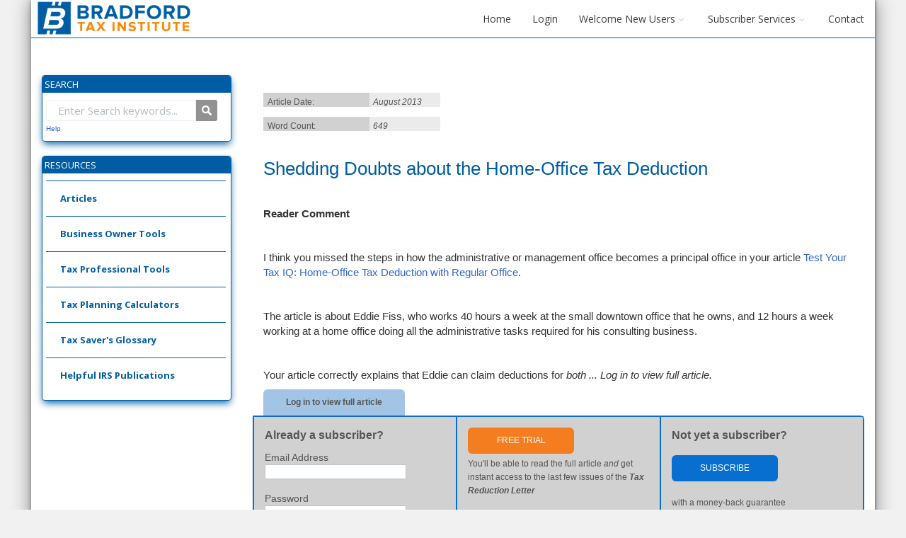

--- FILE ---
content_type: text/html; charset=utf-8
request_url: https://bradfordtaxinstitute.com/Content/Shedding-Doubts-about-the-Home-Office-Tax-Deduction.aspx
body_size: 35727
content:

<!DOCTYPE html>
<!--[if IE 8 ]><html class="ie ie8" class="no-js" lang="en"> <![endif]-->
<!--[if (gte IE 9)|!(IE)]><!--><html class="no-js" lang="en"> <!--<![endif]-->


    <head id="head1"><meta http-equiv="content-type" content="text/html; charset=UTF-8" /><meta name="viewport" content="width=device-width, initial-scale=1, maximum-scale=1" /><meta name="ROBOTS" content="NOODP" /><meta name="ROBOTS" content="NOYDIR" /><meta name="ROBOTS" content="NOARCHIVE" /><meta http-equiv="Cache-Control" content="no-cache, no-store, must-revalidate" /><meta http-equiv="Pragma" content="no-cache" /><meta http-equiv="Expires" content="0" /><title>
	Tax Reduction Letter -  Shedding Doubts about the Home-Office Tax Deduction 
</title><link rel="manifest" href="/manifest.json" />

<script>(function (w, d, s, l, i) {
w[l] = w[l] || []; w[l].push({
'gtm.start':
new Date().getTime(), event: 'gtm.js'
}); var f = d.getElementsByTagName(s)[0],
j = d.createElement(s), dl = l != 'dataLayer' ? '&l=' + l : ''; j.async = true; j.src =
'https://www.googletagmanager.com/gtm.js?id=' + i + dl; f.parentNode.insertBefore(j, f);
})(window, document, 'script', 'dataLayer', 'GTM-PNSV3LP');</script>


<script src="https://cdn.onesignal.com/sdks/OneSignalSDK.js" defer></script>
<script>
    window.OneSignal = window.OneSignal || [];
    OneSignal.push(function () {
        OneSignal.init({
            appId: "43c3ff6c-31a2-4e3c-aca7-79709721d464",
        });
    });
</script>



        <link href="/EMS_Scripts/EMS_Styles.css" rel="stylesheet" /><link href="/tr_Scripts/tr_styles.css" rel="stylesheet" /><link rel="stylesheet" href="/css/style.css" /><link rel="stylesheet" href="/css/styles_print.css" media="print" /><link rel="stylesheet" href="/js/rs-plugin/css/settings.css" /><link rel="stylesheet" type="text/css" href="/css/style.css" media="screen" data-name="skins" /><link rel="stylesheet" href="/css/layout/wide.css" data-name="layout" /><link rel="stylesheet" type="text/css" href="/css/switcher.css" media="screen" />
        
	    <script src="/js/vendor/modernizr-2.6.2-respond-1.1.0.min.js"></script>	    
        
        <script type="text/javascript" language="javascript">
            function div_show() {
                document.getElementById('abc').style.display = "block";
            }
            function div_hide() {
                document.getElementById('abc').style.display = "none";
                
            }

	    </script>
    <meta Name="Description" Content=" Shedding Doubts about the Home-Office Tax Deduction " /></head>

    <body>

<!-- Google Tag Manager (noscript) -->
<noscript><iframe src="https://www.googletagmanager.com/ns.html?id=GTM-PNSV3LP"
height="0" width="0" style="display:none;visibility:hidden"></iframe></noscript>
<!-- End Google Tag Manager (noscript) -->

        <div id="abc" style="display:none;">
            <div id="popupContact" style="font-size:14px; font-family: Arial, Helvetica, sans-serif;">
                <img id="close" src="/tr_Images/3.png" onclick="div_hide()" alt="" />
                <h2>Search Help</h2>
                <hr />
                <p>Enter one or more keywords to search.  Use quotes for “exact phrase.”  Note that '*' and '?' wildcards are supported.</p>
                <p>When your search results appear, you can refine your search further: Sort for only results in which all search terms appear AND/OR sort by chronological order.</p>
            </div>
        </div>
        <div class="container">       

            <!--Start Header-->
            <header id="header" name="header"> 
                <div class="row">
                    <div class="col-sm-12 col-md-12 col-lg-2">
                        <!-- Logo / Mobile Menu -->
				        <div id="mobile-navigation">
					        <a href="#menu" class="menu-trigger">
						        <i class="fa fa-bars"></i>
					        </a>
				        </div>
				        <a id="LogoLink" class="logo" alt="Bradford Tax Institute" href="/welcome.aspx" style="margin-top:5px;margin-left:4px;"><img src="../Images/BradfordTaxInstitute_Logo.png" alt="" /></a>
				    </div>
                    <div class="col-sm-12 col-md-12 col-lg-10" style="padding-top:10px;">
                        <nav id="navigation" class="menu">
						    <ul id="responsive">
							     <li><a id="homenav" href="/welcome.aspx" target="_top">Home</a></li>
                            
                                <li><a id="LoingLink" href="/EMS_Utilities/EMS_Login_NoSub.aspx?tTargetUrl=/Content/Shedding-Doubts-about-the-Home-Office-Tax-Deduction.aspx" target="_top">Login</a></li>
                            
                                <li><a href="#">Welcome New Users</a>
                                    <ul>
                                        <li><a href="#">Why Subscribe?</a>
                                            <ul>
                                                <li><a href="/business-owners.aspx">Business Owners</a></li>
                                                <li><a href="/tax-professionals.aspx">Tax Pros</a></li>
                                            </ul>
                                        </li>
                                        <li><a href="#">How to Videos</a>
                                            <ul>
                                                <li><a href="https://youtu.be/_z_sR-JM1xE" target="_blank">Business Owners</a></li>
                                                <li><a href="https://www.youtube.com/watch?v=VpDqyFUih1g" target="_blank">Tax Pros</a></li>
                                            </ul>
                                        </li>
                                        <li><a href="/info/Tax-Reduction-FAQ.aspx">FAQs</a></li>
                                    </ul>
                                </li>
                            
                                <li><a href="#">Subscriber Services</a>
                                    <ul>
                                        <li><a href="/EMS_Offers/EMS_SubOffer_Cust_TRL.aspx">Subscribe</a></li>
                                        <li><a href="/EMS_Offers/EMS_RenOffer_Cust_TRL.aspx">Renew</a></li>
                                        <li><a href="/EMS_Offers/EMS_SubOffer_Cust_TRL_Listing.aspx">Purchase a listing in Tax Advisor Directory</a></li>
                                        <li><a href="/EMS_Offers/EMS_RenOffer_Cust_TRL_Listing.aspx">Renew your listing in Tax Advisor Directory</a></li>
                                        <li><a href="/EMS_Utilities/EMS_RegisterListing.aspx">Create/Update your listing in Tax Advisor Directory</a></li>
                                        <li><a href="/EMS_Utilities/EMS_UpdateUserInfo.aspx">Change your email address, password or contact information</a></li>
                                        <li><a href="/EMS_Utilities/EMS_PurchaseHistory.aspx">View your purchase history</a></li>
                                        <li><a href="/EMS_Utilities/EMS_UpdateCC.aspx">Update your Credit Card</a></li>
                                        <li><a href="/EMS_Utilities/EMS_OrdersManage.aspx">Manage or Renew your Site License Orders</a></li>
                                    </ul>
                                </li>

                                <li><a href="/info/Tax-reduction-Contact-Us.aspx">Contact</a></li>
						    </ul>
					    </nav>     
                    </div>
                </div>
                <div class="row" style="border:none;padding-left:15px;padding-right:15px;">
                    <div style="border-top:solid 1px #005da3; width:100%"></div>
                </div>
            
            </header>
            
            <!--End Header-->  
            <section class="content">           
			    <div class="row">
                    <div class="col-xs-12 col-sm-12 col-md-3 col-lg-3">
                        <div class="well" style="border-color:#005da5;  box-shadow: 0px 5px 11px -2px #005da3; -moz-box-shadow: 0px 5px 11px -2px #005da3; -webkit-box-shadow: 0px 5px 11px -2px #005da3">
                            <div class="head">SEARCH</div>
                            <div class="content">
                                <form method="get" id="site-searchform" action="/ZoomSearch/search.aspx" target="_top" style="height:30px;">
                                    <input type="submit" value="Search" id="searchsubmit" />
                                    <input type="text" name="zoom_query"  class="input-text" style="width:83%;"  placeholder="Enter Search keywords..." />
                                </form>
                                <span style="font-size:10px; font-family: Arial, Helvetica, sans-serif; line-height:9px;"><a href="#" onclick="div_show()">Help</a></span>
                            </div>
                        </div>
                        <div class="well" style="border-color:#005da5;  box-shadow: 0px 5px 11px -2px #005da3; -moz-box-shadow: 0px 5px 11px -2px #005da3; -webkit-box-shadow: 0px 5px 11px -2px #005da3">
                            <div class="head">RESOURCES</div>
                            <div class="content">

                                <div id='cssmenu'>
                                    <ul>
                                        <li class='has-sub'><a href='#'><span>Articles</span></a>
                                            <ul>
                                                <li><a href='/Readers/tr_PastIssues.aspx'><span>Browse Recent Headlines</span></a></li>
                                                <li><a href='/Readers/tr_MonthList.aspx'><span>Browse by Issue Date</span></a></li>
                                                <li><a href='/Readers/tr_TopicList.aspx'><span>Browse by Topic</span></a></li>
                                                <li><a href='/Info/TRL_EndNotes.aspx'><span>Endnote References</span></a></li>
                                            </ul>
                                        </li>
                                       <li class='has-sub'><a href='#'><span>Business Owner Tools</span></a>
                                            <ul>
                                                <li><a href='/Readers/tr_Resources.aspx?CAT=trSEP'><span>Sample Employer Plans</span></a></li>
                                                <li><a href='/Readers/tr_Resources.aspx?CAT=trTTG'><span>Time Tracking</span></a></li>
                                                <li><a href='/EMS_Utilities/EMS_DisplayListings.aspx'><span>Find a Tax Advisor</span></a></li>
                                                <li><a href='/Readers/tr_Resources.aspx?CAT=trERS'><span>Expense Reports</span></a></li>
                                                <li><a href='/Readers/tr_Resources.aspx?CAT=trWHT'><span>Whitepaper Documents</span></a></li>
                                                <li><a href='/Readers/tr_Resources.aspx?CAT=trHRS'><span>Tax Season Resources</span></a></li>
                                                 <li class='has-sub'><a href='#'><span>Tax Planning Calculators</span></a>
                                            <ul>
                                                <li><a href='/Readers/tr_Resources.aspx?CAT=trVHC'><span>Vehicles</span></a></li>
                                                <li><a href='/Readers/tr_Resources.aspx?CAT=trHOF'><span>Home Office</span></a></li>
                                                <li><a href='/Readers/tr_Resources.aspx?CAT=trROB'><span>Rent or Buy</span></a></li>
                                                <li><a href='/Readers/tr_Resources.aspx?CAT=trRPY'><span>Rental Property</span></a></li>
                                                <li><a href='/Readers/tr_Resources.aspx?CAT=trSCR'><span>Other</span></a></li>
                                            </ul>
                                        </li>
                                            </ul>
                                       </li>
                                       <li class='has-sub'><a href='#'><span>Tax Professional Tools</span></a>
                                            <ul>
                                                <li><a href='/Readers/tr_Resources.aspx?CAT=trCLS'><span>Client Letters</span></a></li>
                                                <li><a href='/Readers/tr_Resources.aspx?CAT=trCNS'><span>Client Newsletters</span></a></li>
                                                <li><a href='/Readers/tr_Resources.aspx?CAT=trELC'><span>Elections</span></a></li>
                                                <li><a href='/Readers/tr_Resources.aspx?CAT=trERC'><span>Expense Reports for Clients</span></a></li>
                                                <li><a href='/Readers/tr_Resources.aspx?CAT=trWHT'><span>Whitepaper Documents</span></a></li>
                                                <li><a href='/Readers/tr_Resources.aspx?CAT=trHRS'><span>Tax Season Resources</span></a></li>
                                                 <li class='has-sub'><a href='#'><span>Tax Planning Calculators</span></a>
                                            <ul>
                                                <li><a href='/Readers/tr_Resources.aspx?CAT=trVHC'><span>Vehicles</span></a></li>
                                                <li><a href='/Readers/tr_Resources.aspx?CAT=trHOF'><span>Home Office</span></a></li>
                                                <li><a href='/Readers/tr_Resources.aspx?CAT=trROB'><span>Rent or Buy</span></a></li>
                                                <li><a href='/Readers/tr_Resources.aspx?CAT=trRPY'><span>Rental Property</span></a></li>
                                                <li><a href='/Readers/tr_Resources.aspx?CAT=trSCR'><span>Other</span></a></li>
                                            </ul>
                                        </li>
                                            </ul>
                                        </li>
                                        <li class='has-sub'><a href='#'><span>Tax Planning Calculators</span></a>
                                            <ul>
                                                <li><a href='/Readers/tr_Resources.aspx?CAT=trVHC'><span>Vehicles</span></a></li>
                                                <li><a href='/Readers/tr_Resources.aspx?CAT=trHOF'><span>Home Office</span></a></li>
                                                <li><a href='/Readers/tr_Resources.aspx?CAT=trROB'><span>Rent or Buy</span></a></li>
                                                <li><a href='/Readers/tr_Resources.aspx?CAT=trRPY'><span>Rental Property</span></a></li>
                                                <li><a href='/Readers/tr_Resources.aspx?CAT=trSCR'><span>Other</span></a></li>
                                            </ul>
                                        </li>
                                        <li class='has-sub'><a href='/Glossary/default.aspx'><span>Tax Saver's Glossary</span></a></li>
                                        <li class='has-sub last'><a href='/Free_Resources/IRS-Publications-with-Summaries.xml.aspx'><span>Helpful IRS Publications</span></a></li>
                                    </ul>
                                </div>
                            </div>
                        </div>
                    </div>
                    <div class="col-xs-12 col-sm-12 col-md-9 col-lg-9">

                        <!--START CONTENT-->
                        
<style type="text/css"> 
<!--
.style1 {
	font-family: Verdana, Arial, Helvetica, sans-serif;
	font-size: 10pt;
}
.style2 {
	font-family: Verdana, Arial, Helvetica, sans-serif;
	font-size: 12pt;
	color: #ff8600;
}


 
        /* The Modal (background) */
        .modal {
            display: none; /* Hidden by default */
            position: fixed; /* Stay in place */
            z-index: 1000; /* Sit on top */
            left: 0;
            top: 0;
            width: 100%; /* Full width */
            height: 100%; /* Full height */
            overflow: hidden; /* Enable scroll if needed */
            background-color: rgb(0,0,0); /* Fallback color */
            background-color: rgba(0,0,0,0.4); /* Black w/ opacity */
        }

        /* Modal Content/Box */
        .modal-content {
            background-color: #fefefe;
            margin: 15% auto; /* 15% from the top and centered */
            padding: 15px;
            border: none;
            width: 400px; /* Could be more or less, depending on screen size */
            
        }

        /* The Close Button */
        .close {
            color: #aaa;
            float: right;
            font-size: 28px;
            font-weight: bold;
        }

        .close:hover,
        .close:focus {
            color: black;
            text-decoration: none;
            cursor: pointer;
        }
    


-->
</style>
<link href="../style.css" rel="stylesheet" type="text/css" />
<script  type="text/javascript">
    function showModal() {
        document.getElementById('IsTaxProf_PopUp').style.display = 'block';
    }
</script>

<div ID="pageWrapper" align="left"  style="width:100% !important;margin:0 !important;padding:15px !important;">
	  <!-- HIDDEN FORM FIELDS -->
	
	
	<form method="post" action="../EMS_Base/EMS_Agent.aspx?Page=/Content/Shedding-Doubts-about-the-Home-Office-Tax-Deduction.aspx" onsubmit="javascript:return WebForm_OnSubmit();" onkeypress="javascript:return WebForm_FireDefaultButton(event, 'ContentPlaceHolder1_cmdLogin')" id="EMS_Login">
<div class="aspNetHidden">
<input type="hidden" name="__LASTFOCUS" id="__LASTFOCUS" value="" />
<input type="hidden" name="__EVENTTARGET" id="__EVENTTARGET" value="" />
<input type="hidden" name="__EVENTARGUMENT" id="__EVENTARGUMENT" value="" />
<input type="hidden" name="__VIEWSTATE" id="__VIEWSTATE" value="/wEPDwUJNjYxMTc3MDI1D2QWAmYPZBYIAgEPDxYCHgtOYXZpZ2F0ZVVybAUNL3dlbGNvbWUuYXNweGRkAgIPDxYCHwAFDS93ZWxjb21lLmFzcHhkZAIDDw8WBB4EVGV4dAUFTG9naW4fAAVwL0VNU19VdGlsaXRpZXMvRU1TX0xvZ2luX05vU3ViLmFzcHg/[base64]" />
</div>

<script type="text/javascript">
//<![CDATA[
var theForm = document.forms['EMS_Login'];
if (!theForm) {
    theForm = document.EMS_Login;
}
function __doPostBack(eventTarget, eventArgument) {
    if (!theForm.onsubmit || (theForm.onsubmit() != false)) {
        theForm.__EVENTTARGET.value = eventTarget;
        theForm.__EVENTARGUMENT.value = eventArgument;
        theForm.submit();
    }
}
//]]>
</script>


<script src="/WebResource.axd?d=SjiNGDw_unKNUvdX0tO7rALFqM60O4oGWp6nwVtXCUDMcfNdvmoUroCrzvdI3TnE3qWT5YKXbY_GrG6ke8QWpo8moa2r0ItqKaDL4_cYmFk1&amp;t=638901536248157332" type="text/javascript"></script>


<script src="/WebResource.axd?d=vU_oqhDAOoYYjvDvR2RWrQug7Fp7rcpqPLO9nhXaPduRjUKtIolyEwfcRjZsP0Dw1msaSrza9T2SPof-t66SLHAMxsK4PSUyw5LJN4Xi9k81&amp;t=638901536248157332" type="text/javascript"></script>
<script src="/WebResource.axd?d=cZ6WBj3qBfHbncbcUURF0zNzboSABVcO4O01MePBgXY1LWDHt5hZoGAXoBZPa8tnUNyJcchBTU3G4kAqfvxyvnwYvjw0X3qRBDs6mVNb15w1&amp;t=638901536248157332" type="text/javascript"></script>
<script type="text/javascript">
//<![CDATA[
function WebForm_OnSubmit() {
if (typeof(ValidatorOnSubmit) == "function" && ValidatorOnSubmit() == false) return false;
return true;
}
//]]>
</script>

<div class="aspNetHidden">

	<input type="hidden" name="__VIEWSTATEGENERATOR" id="__VIEWSTATEGENERATOR" value="22140A1E" />
</div>
	
	 <div id="article-wrap" style="width:100% !important;">
		<div id="date-box">
			<div id="datecell1" style="width:150px;">Article Date:</div>
			<div id="datecell2" style="width:100px;"><span id="ContentPlaceHolder1_plDate" style="font-style:italic;"> August 2013 </span></div>
		   <br /><br />
			<div id="datecell1" style="width:150px;">Word Count:</div>
			<div id="datecell2" style="width:100px;"><span id="ContentPlaceHolder1_plWordCount" style="font-style:italic;">649</span></div> 
			<br class="clear" />
			
		</div>  
	   <p>&nbsp;</p>
		<p>&nbsp;</p>
		<div id="article-headline">
			<span id="ContentPlaceHolder1_plHeadline"> Shedding Doubts about the Home-Office Tax Deduction </span>
		</div>
		<br />
		<br />
		<div ID="pBody"><span id="ContentPlaceHolder1_plBody"> <p Style='font-weight: bold; ' ><span Style='font-weight: bold; '  class='subHeadChar' >Reader Comment</span></p><p>&nbsp;</p><p >I think you missed the steps in how the administrative or management office becomes a principal office in your article <a href="http://bradfordtaxinstitute.com/Content/Test--Tax-IQ-Home-Office-Tax-Deduction.aspx" target='new'><span  class='Hyperlink' >Test Your Tax IQ: Home-Office Tax Deduction with Regular Office</span></a>.</p><p>&nbsp;</p><p >The article is about Eddie Fiss, who works 40 hours a week at the small downtown office that he owns, and 12 hours a week working at a home office doing all the administrative tasks required for his consulting business.</p><p>&nbsp;</p><p  class='NoSpacing' >Your article correctly explains that Eddie can claim deductions for <span Style='font-style: italic; ' >both ... <span class="Explaination">Log in to view full article.</span></span></div>
	
		<p>
			<span id="ContentPlaceHolder1_lblMsg" style="color:Red;font-family:Verdana;font-size:10pt;"></span>
			<span id="ContentPlaceHolder1_ErrorLBL" class="Warning" style="color:Red;"></span>
		</p>
		
            <div style="text-align:center; font-weight:bold; background-color:#a2c5e6; border-top-left-radius:6px; border-top-right-radius:6px; width:200px; padding-top:10px; padding-bottom:10px;">Log in to view full article</div>
		
            <div class="row" style="background-color: #d1d1d1; border: solid 1px #076fcf; border-bottom-left-radius: 6px; border-bottom-right-radius: 6px; border-top-right-radius: 6px;">
                <div class="col-lg-4 col-sm-12" style="border: solid 1px #076fcf; height:280px; padding-top:15px; padding-bottom:15px;">
                    <p style="font-size:16px; font-weight:bold;">Already a subscriber?</p>
                    
                    <span style="font-size:14px; font-weight:normal;">Email Address</span><br />
                    <span id="ContentPlaceHolder1_RequiredFieldValidator1" style="display:none;">REQUIRED<br /></span><input name="ctl00$ContentPlaceHolder1$txtUserName" type="text" id="ContentPlaceHolder1_txtUserName" class="InputField" tabindex="1" style="width:200px;" /><br /><br />
                    <span style="font-size:14px; font-weight:normal;">Password</span><br />
                    <input name="ctl00$ContentPlaceHolder1$txtUserPass" type="password" id="ContentPlaceHolder1_txtUserPass" class="InputField" tabindex="2" style="width:200px;" />  <br /><br />

                    <a id="ContentPlaceHolder1_cmdLogin" class="RoundBox" href="javascript:WebForm_DoPostBackWithOptions(new WebForm_PostBackOptions(&quot;ctl00$ContentPlaceHolder1$cmdLogin&quot;, &quot;&quot;, true, &quot;&quot;, &quot;&quot;, false, true))" style="background-color:#076fcf; color:#fff; display:block; text-align:center; padding-top:10px; padding-bottom:10px; width:150px; ">Log In</a>
                                <a href="/EMS_Utilities/EMS_SendPasswordByEmail.aspx?tTargetUrl=EMS_Login_NoSub.aspx?action=SentPword" class="RoundBox" style="background-color:#a2c5e6; color:#000d72; display:block; text-align:center; padding-top:3px; padding-bottom:3px; width:110px;  font-size:10px; margin-top:13px; ">Send me my password</a>

				
                    <div id="IsTaxProf_PopUp" class="modal">
                        <!-- Modal content -->
                        <div class="modal-content">
                            <div class="well" style="border-color: #005da5; background: #fefefe; box-shadow: 0px 5px 11px -2px #005da3; -moz-box-shadow: 0px 5px 11px -2px #005da3; -webkit-box-shadow: 0px 5px 11px -2px #005da3">
                                <div class="head">Please answer this question:</div>
                                <div class="content">
                                    <p>Are you a tax professional (e.g., tax preparer or tax attorney)?</p>
                                    <p>&nbsp;</p>
                                    <a id="ContentPlaceHolder1_IsTaxProf_Yes" class="Button" href="javascript:WebForm_DoPostBackWithOptions(new WebForm_PostBackOptions(&quot;ctl00$ContentPlaceHolder1$IsTaxProf_Yes&quot;, &quot;&quot;, true, &quot;&quot;, &quot;&quot;, false, true))" style="display:inline-block;width:100px;">YES</a>
                                    &nbsp; &nbsp;
                                    <a id="ContentPlaceHolder1_IsTaxProf_No" class="Button" href="javascript:WebForm_DoPostBackWithOptions(new WebForm_PostBackOptions(&quot;ctl00$ContentPlaceHolder1$IsTaxProf_No&quot;, &quot;&quot;, true, &quot;&quot;, &quot;&quot;, false, true))" style="display:inline-block;width:100px;">NO</a>
                                </div>
                            </div>
                        </div>
                    </div>

                </div>

                <div class="col-lg-4 col-sm-12" style="border: solid 1px #076fcf; height:280px; padding-top:15px; padding-bottom:15px;">
                    <div id="btn-wrap2">
                        <a id="ContentPlaceHolder1_Trial" class="RoundBox" href="javascript:__doPostBack(&#39;ctl00$ContentPlaceHolder1$Trial&#39;,&#39;&#39;)" style="background-color:#f47d20; color:#fff; display:block; text-align:center; padding-top:10px; padding-bottom:10px; width:150px; ">FREE TRIAL</a>
					</div>
					<p style="line-height:1.6em;"> You'll be able to read the full article <em>and</em> get instant access to the last few issues of the <b><i>Tax Reduction Letter</i></b></p>
                </div>

                <div class="col-lg-4 col-sm-12" style="border: solid 1px #076fcf; height:280px; padding-top:15px; padding-bottom:15px;">
                    <span class="cell-header">Not yet a subscriber? </span><br />&nbsp;
					<div id="btn-wrap2">
                        <a id="ContentPlaceHolder1_subscribe" class="RoundBox" href="javascript:__doPostBack(&#39;ctl00$ContentPlaceHolder1$subscribe&#39;,&#39;&#39;)" style="background-color:#076fcf; color:#fff; display:block; text-align:center; padding-top:10px; padding-bottom:10px; width:150px; ">SUBSCRIBE</a>
					</div>
					<br />with a money-back  guarantee
                </div>

            </div>
            
            
              
		
			
		</div>
<!--article cpntent ends -->
	
<script type="text/javascript">
//<![CDATA[
var Page_Validators =  new Array(document.getElementById("ContentPlaceHolder1_RequiredFieldValidator1"));
//]]>
</script>

<script type="text/javascript">
//<![CDATA[
var ContentPlaceHolder1_RequiredFieldValidator1 = document.all ? document.all["ContentPlaceHolder1_RequiredFieldValidator1"] : document.getElementById("ContentPlaceHolder1_RequiredFieldValidator1");
ContentPlaceHolder1_RequiredFieldValidator1.controltovalidate = "ContentPlaceHolder1_txtUserName";
ContentPlaceHolder1_RequiredFieldValidator1.errormessage = "REQUIRED<br />";
ContentPlaceHolder1_RequiredFieldValidator1.display = "Dynamic";
ContentPlaceHolder1_RequiredFieldValidator1.evaluationfunction = "RequiredFieldValidatorEvaluateIsValid";
ContentPlaceHolder1_RequiredFieldValidator1.initialvalue = "";
//]]>
</script>


<script type="text/javascript">
//<![CDATA[

var Page_ValidationActive = false;
if (typeof(ValidatorOnLoad) == "function") {
    ValidatorOnLoad();
}

function ValidatorOnSubmit() {
    if (Page_ValidationActive) {
        return ValidatorCommonOnSubmit();
    }
    else {
        return true;
    }
}
        WebForm_AutoFocus('ContentPlaceHolder1_txtUserName');//]]>
</script>
</form>
	
</div>



                        <!--END CONTENT-->
                    </div>
                </div>
           
        </section>
        
                    
       
	        
                        
            <!--start footer-->
	        <footer class="footer">
		        
			        <div class="row noPrint">
                        <p style="text-align:center; font-size:1.3em; font-weight:bold;">Bradford Tax Institute</p>
                        <div class="col-sm-2 col-md-2 col-lg-2">
                            &nbsp;
                        </div>
                        <div class="col-sm-4 col-md-4 col-lg-4" style="font-size:0.9em">
                            <span style="font-style:italic; text-decoration:underline;">Subscription Services</span><br />
                            4040 Civic Center Drive, Ste. 200<br />
                            San Rafael, CA 94903<br />
                            Telephone: (415) 446-4340<br />
                            <br />
                            <a href="mailto:contactus@bradfordtaxinstitute.com">contactus@bradfordtaxinstitute.com</a>
                        </div>
                        <div class="col-sm-1 col-md-1 col-lg-1">
                            &nbsp;
                        </div>
                        <div class="col-sm-4 col-md-4 col-lg-4" style="font-size:0.9em">
                            <span style="font-style:italic; text-decoration:underline;">Editorial</span><br />
                            1701 Pennsylvania Avenue, N.W., Suite 200<br />
                            Washington, DC 20006<br />
                            Telephone (202) 652-2293<br />
                            Fax (202) 580-6559<br />
                            <a href="mailto:contactus@bradfordtaxinstitute.com">contactus@bradfordtaxinstitute.com</a>
                        </div>
                         <div class="col-sm-1 col-md-1 col-lg-1">
                            &nbsp;
                        </div>
			        </div>
                
                <div style="border-top:solid 1px #b0b0b0; padding-top:10px; margin-top:25px;"></div>
               
                    <div class="row noPrint" style="padding-left:15px;padding-right:15px;">
                        
                        <div class="col-sm-6 col-md-6 col-lg-6" style="font-size:0.9em; ">
                            &copy; 2026 Bradford Tax Institute 
                        </div>
                        
                        <div class="col-sm-6 col-md-6 col-lg-6 social" style="text-align:right;">
                            <ul style="margin-right:15px;">
                                <li><a href="https://www.facebook.com/bradfordtax" target="_blank"><i class="fa fa-lg fa-facebook"></i></a></li>
                                <li><a href="https://twitter.com/TaxReductionCPA" target="_blank"><i class="fa fa-lg fa-twitter"></i></a></li>
                                <li><a href="https://www.linkedin.com/in/murraybradfordcpa/" target="_blank"><i class="fa fa-lg fa-linkedin"></i></a></li>
                            </ul>
                        </div>
                    </div>
		       
	        </footer>  
        </div>         
        <script src="/js/vendor/jquery-1.10.2.min.js" type="text/javascript" ></script>
	    <script src="/js/vendor/bootstrap.js"></script>
	    <script src="/js/jquery.easing.1.3.js"></script>
	    <script src="/js/retina-1.1.0.min.js"></script>
	    <script type="text/javascript" src="/js/jquery.cookie.js"></script> <!-- jQuery cookie --> 
	    <script type="text/javascript" src="/js/styleswitch.js"></script> <!-- Style Colors Switcher -->
	    <script src="/js/jquery.superfish.js"></script>
	    <script src="/js/jquery.jpanelmenu.js"></script>
	    <script type="text/javascript" src="/js/jquery.magnific-popup.min.js"></script>
	    <script type="text/javascript" src="/js/jquery.isotope.min.js"></script>
	    <script type="text/javascript" src="/js/swipe.js"></script>
	    <script src="/js/main.js"></script>

       <!-- This site is converting visitors into subscribers and customers with OptinMonster - https://optinmonster.com -->
<script>(function (d, u, ac) { var s = d.createElement('script'); s.type = 'text/javascript'; s.src = 'https://a.omappapi.com/app/js/api.min.js'; s.async = true; s.dataset.user = u; s.dataset.account = ac; d.getElementsByTagName('head')[0].appendChild(s); })(document, 83310, 93738);</script>
<!-- / https://optinmonster.com -->



<!-- Default Statcounter code for Bradford Tax Traffic https://bradfordtaxinstitute.com/ -->
<script type="text/javascript">
var sc_project=13020794; 
var sc_invisible=1; 
var sc_security="faf954f2"; 
</script>
<script type="text/javascript"
src="https://www.statcounter.com/counter/counter.js" async></script>
<noscript><div class="statcounter"><a title="Web Analytics Made Easy -
Statcounter" href="https://statcounter.com/" target="_blank"><img
class="statcounter" src="https://c.statcounter.com/13020794/0/faf954f2/1/"
alt="Web Analytics Made Easy - Statcounter"
referrerPolicy="no-referrer-when-downgrade"></a></div></noscript>
<!-- End of Statcounter Code -->
        
    </body>
</html>

--- FILE ---
content_type: text/css
request_url: https://bradfordtaxinstitute.com/css/switcher.css
body_size: 1176
content:
/* Main Style */
.switcher h3 {
	font-size:13px;
	margin: 1px 0 3px 0;
	color:#474646;
}

.switcher {
	background: #FBFBFB;
	width:255px;
	position:fixed;
	top:80px;
	z-index:9999;
	left:0px;
	border-radius: 0 0 4px 0;
	border-right:1px solid #fff;
	border-bottom:1px solid #fff;
	font-family: 'TitilliumText22LMedium', Arial, sans-serif;
	-webkit-box-shadow:  0px 0px 4px 0px rgba(51, 51, 51, 0.4);
	box-shadow:  0px 0px 4px 0px rgba(51, 51, 51, 0.4);
}


.switcher h2 a {
	background: url("icons/switcher.png") no-repeat scroll left center transparent;
	display: block;
	height: 41px;
	position: absolute;
	right: -39px;
	text-indent: -9999px;
	top: 0;
	width: 39px;
	border-radius: 0 4px 4px 0;
}

.switcher .content {
	padding:5px 16px 16px 16px;
	overflow:hidden;
}

.hide {
	display:none; /* first load page enough */
}

/* Layout Box */
.layout-switcher {
	margin:0 0 10px 0;
	overflow:hidden;
}

.layout-switcher a.layout {
	padding: 6px 7px 8px 7px;
	border-radius: 2px;
	color: #797878;
	font-weight: bold;
	border: 1px solid #AAAAAA;
	width: 60px;
	cursor: pointer;
	float: left;
	display: block;
	margin: 0 6px 0 0;
	text-align: center;
	background: white;
}

/*.layout-switcher a.layout.selected3 {
	color: #474646;
	cursor: default;
	border: 2px solid #474646;
}

*/

/* Color Box */
.switcher-box {
	height:auto;
	overflow:hidden;
	margin-bottom:6px;
}

.styleswitch {
	width: 35px;
    height: 35px;
	display: block;
	cursor: pointer;
	margin: 10px;
	float:left;
}

/*.styleswitch.selected { box-shadow: 0 0 0 2px #474646 inset; }*/

.styleswitch#default   { background-color:#e74c3c; }
.styleswitch#turqoise   { background-color:#1abc9c; }
.styleswitch#amethyst   { background-color:#9b59b6; }
.styleswitch#asphalt { background-color:#34495e; }
.styleswitch#blue { background-color:#3498db; }
.styleswitch#carrot    { background-color:#e67e22; }
.styleswitch#clouds  { background-color:#ecf0f1; }
.styleswitch#concrete  { background-color:#95a5a6; }
.styleswitch#emerald  { background-color:#2ecc71; }
.styleswitch#orange  { background-color:#f1c40f; }


/* Background Box */
.bg {
	height:auto;
	overflow:hidden;
	margin-bottom:6px;
}

.pattern {
	width: 21px;
    height: 24px;
	display: block;
	cursor: pointer;
	margin: 0 4px 4px 0;
	float:left;
	box-shadow: 0 0 0 1px #D6D2D2 inset;
}

/*.pattern.selected2 { box-shadow: 0 0 0 2px #474646 inset; }*/

.pattern#crossed { background: url("icons/icons/crossed.png") no-repeat ; }
.pattern#fabric  { background: url("icons/icons/fabric.png") no-repeat ; }
.pattern#linen   { background: url("icons/icons/woods.png") no-repeat ; }
.pattern#wood    { background: url("icons/icons/woods.png") no-repeat ; }
.pattern#diagmonds    { background: url("icons/icons/diagmonds.png") no-repeat ; }
.pattern#triangles    { background: url("icons/icons/triangles.png") no-repeat ; }
.pattern#black_mamba    { background: url("icons/icons/black_mamba.png") no-repeat ; }
.pattern#vichy    { background: url("icons/icons/vichy.png") no-repeat ; }
.pattern#back_pattern    { background: url("icons/icons/back_pattern.png") no-repeat ; }
.pattern#checkered_pattern    { background: url("icons/icons/checkered_pattern.png") no-repeat ; }
.pattern#diamond_upholstery    { background: url("icons/icons/diamond_upholstery.png") no-repeat ; }
.pattern#lyonnette    { background: url("icons/icons/lyonnette.png") no-repeat ; }
.pattern#graphy    { background: url("icons/icons/graphy.png") no-repeat ; }
.pattern#black_thread    { background: url("icons/icons/black_thread.png") no-repeat ; }
.pattern#subtlenet2    { background: url("icons/icons/subtlenet2.png") no-repeat ; }

/* Dark Style */
a.dark-style {
	display:block;
	padding:9px 0 11px 0;
	text-align:center;
	background:#292929;
	color:#fff;
}

/* All Mobile Sizes (devices and browser) */
@media only screen and (max-width: 767px) {
	.switcher{
		display:none;
	}
}

/* Mobile Landscape Size to Tablet Portrait (devices and browsers) */
@media only screen and (min-width: 480px) and (max-width: 767px) {	
	.switcher{
		display:none;
	}
}

/* Mobile Portrait Size to Mobile Landscape Size (devices and browsers) */
@media only screen and (max-width: 479px) {
	.switcher{
		display:none;
	}
}


--- FILE ---
content_type: text/css
request_url: https://bradfordtaxinstitute.com/css/responsive.css
body_size: 4094
content:
/* This is for tablet display */
@media (min-width: 768px){
.header_area .col-lg-3{
	width:30%;
	float:left;
}
.header_area .col-lg-9{
	width:70%;
	float:left;
}
.welcome_widgets .col-lg-4, .footer_top_area .col-lg-4{
	float:left;
	width:33.3333%;
}
#fullwidth_blog .col-lg-4{
	width:50%;
}
.internal_page div.col-lg-8{
	float:left;
	width:65%;
}
.internal_page div.col-lg-4{
	float:right;
	width:35%;
}
.blog_content .single_welcome_wid{
	width:455px;
}
.portfolio_list .col-lg-4{
	float:left;
	width:49.5%;
}
.stick_menu{
	position:inherit;
}
.color_change_function{
	display:block;
}

#contact_form textarea{
	width:405px;
}
.content, .sidebar{
	margin-bottom:5px;
	margin-top:5px;
}
.portfolio_list{
	margin:30px 0 0px;
}
.welcome_widgets{
	margin-bottom:30px;
}
#fullwidth_blog, .blog_content #fullwidth_blog{
	margin-top:30px;
}
.post_navigation{
	margin-bottom:30px;
}
nav#dropdown li a{
	font-size:13px;
	letter-spacing:1px;
	margin-left:0;
	padding:15px 0 15px 10px;
}
nav#dropdown li ul{
	margin-left:10px;
	top:30px;
	width:210px;
}
nav#dropdown li ul li:hover ul{
	left:200px;
}
.filter_controls h3 {float:none;text-align:center}
}

/* This is for desktop display */
@media (min-width: 992px) and (max-width: 1199px){
#fullwidth_blog .col-lg-4,  .portfolio_list .col-lg-4{
	width:33.3333333%;
}
.blog_content .single_welcome_wid{
	width:285px;
}
.portfolio_list .col-lg-4{
	float:left;
	width:33%;
}
.stick_menu{
	position:fixed;
}
.color_change_function{
	display:block;
}
#contact_form textarea{
	width:550px;
}
.content, .sidebar{
	margin-top:5px;
	margin-bottom:5px;
}
.portfolio_list{
	margin:80px 0 60px;
}
.welcome_widgets{
	margin-bottom:80px;
}
#fullwidth_blog, .blog_content #fullwidth_blog{
	margin-top:70px;
}
.post_navigation{
	margin-bottom:70px;
}
nav#dropdown li a{
	font-size:14px;
	padding:15px 0 15px 15px;
	margin-left:0px;
	letter-spacing:3px;
}
nav#dropdown li ul{
margin: 0 0 0 25px;
top:35px;
width:245px;
padding:0
}
nav#dropdown li ul li:hover ul{
left:220px;
}
.filter_controls h3 {float:left;text-align:left}
}

/* This is for bigger display */
@media (min-width: 1200px){
#fullwidth_blog .col-lg-4,  .portfolio_list .col-lg-4 {width:33.3333333%;
}
.blog_content .single_welcome_wid{
width:350px;
}
.stick_menu{
position:fixed;
}
.color_change_function{
display:block;
}
#contact_form textarea{
width:680px;
}
.content, .sidebar{
margin-top:5px;
margin-bottom:5px;
}
.portfolio_list{
margin:80px 0 60px;
}
.welcome_widgets{
margin-bottom:80px;
}
#fullwidth_blog, .blog_content #fullwidth_blog{
margin-top:70px;
}
.post_navigation{
margin-bottom:70px;
}
nav#dropdown li a{
font-size:14px;
padding:15px 0 15px 15px;
margin-left:10px;
letter-spacing:3px;
}
nav#dropdown li ul{
margin: 0 0 0 25px;
padding: 0;
top: 35px;
width: 245px;
}
nav#dropdown li ul li:hover ul{
left:220px;
}
.filter_controls h3 {float:left;text-align:left}
}

/* This is for mobile(vertical) display */
@media (max-width: 767px){
.logo {margin-bottom:40px;
text-align:center;
}
span.logo_border{
margin:0 auto 15px;
}
.logo p{
margin:0 auto;
}
.follow_links{
float:none;
margin:10px auto 20px;
width:175px;
}
.logo{
margin-bottom:30px;
}
.single_welcome_wid{
margin:2px 2px 25px;
}
nav#dropdown{
text-align:center;
}
.portfolio_list .col-lg-4{
float:left;
width:100%;
}
.stick_menu{
position:inherit;
}
.color_change_function{
display:none;
}
#contact_form textarea, form#searchform input[type="text"]{
width:100%;
}
.content, .sidebar{
margin-bottom:5px;
margin-top:5px;
}
.portfolio_list{
margin:30px 0 0px;
}
.welcome_widgets{
margin-bottom:30px;
}
#fullwidth_blog, .blog_content #fullwidth_blog{
margin-top:30px;
}
.post_navigation{
margin-bottom:30px;
}
.filter_controls h3 {float:none;text-align:center}
}

/* This is for mobile(horizontal) display */
@media screen and (max-width: 400px){
.portfolio_list .col-lg-4  {float:left;
width:100%;
}
.stick_menu{
position:inherit;
}
.color_change_function{
display:none;
}

--- FILE ---
content_type: text/css
request_url: https://bradfordtaxinstitute.com/style.css
body_size: 3490
content:
/*
	RESET
*/


P {
	font-family:Arial, Helvetica, sans-serif;
	margin-bottom: 10px;

}
a									{ outline: none; text-decoration: none; }
a img								{ border: none; background: none; }
img									{ vertical-align: middle; }
table								{ border-collapse: collapse; }

/*
	UTILITY
*/
.floatLeft 							{ float: left; }
.floatRight							{ float: right; }
.clear								{ clear: both; }



/*
	TYPGROGRAPHY
*/

a									{ color: #3366cc; }
a:hover								{ color: #3399ff; }
h1									{
	font-size: 150%;
	font-family: Arial, Helvetica, sans-serif;
	font-weight: bold;
}
h2									{
	font-size: 121.4%;
	font-family: Arial, Helvetica, sans-serif;
	font-weight: bold;
}
h3									{ font-size: 2.6em; font-family: Georgia, serif; font-weight: normal; margin: 0 0 10px 0; }
h4									{ color: white; font-size: 2.0em; margin-bottom: 15px; }

.fact								{
	color: #900;
	font-size: 114.3%;
	margin-bottom: 15px;
	font-family: Arial, Helvetica, sans-serif;
	font-weight: bold;
}

.FootNoteMarker 
{
	 font-size:.65em; 
	 vertical-align:top;
}

/*
	FORMS
*/
input								{ padding: 3px; }



/*
	GLOBAL STRUCTURE
*/

#subscribe-title                    
{
    font-size: 180%;
	font-family: Arial, Helvetica, sans-serif;
	font-weight: bold;
}   

#subscribe-title2                    
{
    font-size: 250%;
	font-family: Arial Black, Helvetica, sans-serif;
	font-weight:bolder;
    color: #334477;
    
} 
    

#page-wrap							{
	width: 940px;
	min-height: 100%; height: auto !important; height: 100%;	margin-top: 0px;
	margin-right: auto;
	margin-left: auto;
}
#mastead							{
	width: 940px;
}

h1#logo								{
	width: 340px;
	height: 109px;
	background-image: url(images/logo.png);
	float: left;

}	

#login-wrap							{
	width: 440px;
	float: right;
	height: 27px;
	margin-top: 10px;
	font-family: Arial, Helvetica, sans-serif;
	font-size: 15px;
}
#intro-header							{
	width: 940px;
	background-image: url(images/intro-home-money.png);
	background-repeat: no-repeat;
	height: 230px;
}

#maincol-wrap							{
	background-color: #7fafe2;

}
/*
	HOMEPAGE STRUCTURE
*/

#directcells-top							{
	background-image: url(images/directcells-top.png);
	background-repeat: no-repeat;
	height: 75px;
	width: 940px;
}
#directcells-maincol							{
	background-image: url(images/directcells-bg.png);
	background-repeat: repeat-y;
	width: 940px;
	height: auto;
}
#directcells-footerrow							{
	background-image: url(images/directcells-bg.png);
	background-repeat: repeat-y;
	width: 940px;
}
#directcells-btm							{
	background-image: url(images/directcells-btm.png);
	background-repeat: no-repeat;
	height: 14px;
	width: 940px;
}
#directcell-leftcol						{
	float: left;
	width: 458px;
	margin-right: 8px;
	margin-left: 8px;
	margin-bottom: 0px;
}
#directcell-rightcol						{
	float: right;
	width: 458px;
	margin-right: 8px;
	margin-bottom: 0px;
}
#directcell-img						{
	height: 215px;
	width: 458px;
}

#directcell-headcol-left							{
	float: left;
	width: 458px;
	margin-right: 8px;
	margin-left: 8px;
	margin-top: 8px;
}
#directcell-headcol-right							{
	float: right;
	width: 458px;
	margin-right: 8px;
	margin-top: 8px;
}
#directcell-h1							{
	font-family: Arial, Helvetica, sans-serif;
	font-size: 24px;
	color: #000;
	margin-top: 0px;
	margin-left: 10px;
}
#directcell-h1b							{
	font-family: Arial, Helvetica, sans-serif;
	font-size: 24px;
	color: #000;
	padding-top: 12px;
	padding-left: 10px;
}
#directcell-title						{
	float: left;
	padding-top: 8px;
	padding-left: 8px;
}
#directcell-cta							{
	float: right;
	padding-top: 8px;
	padding-right: 8px;
	padding-bottom: 8px;
	padding-left: 8px;
}

#featbullets							{
	font-family: Arial, Helvetica, sans-serif;
	font-size: 15px;
	padding: 15px;
}
#featbullets ul				{
	width: auto;
	margin: 0px;
}
#featbullets li				{
	background-image: url(images/checkmark-25x25.png);
	background-position: left top;
	background-repeat: no-repeat;
	list-style-type: none;
	padding-left: 30px;
	list-style-position: outside;
	margin-top: 20px;
}
/*
	LANDING STRUCTURE
*/
#landing-cols-wrap				{
	width: 940px;
	background-image: url(images/landing-cols-bg.png);
	background-repeat: repeat-y;
}
#landing-leftcol				{
	float: left;
	width: 352px;
	margin-left: 8px;
	background-color: #e1ebf7;
}
#landing-rightcol				{
	float: right;
	width: 580px;
}
#landing-intro-selfemployed				{
	float: right;
	width: 580px;
	background-image: url(images/landingintro-selfemployed.png);
	background-repeat: no-repeat;
	height: 285px;
}

#landing-intro-selfemployed_VideoPromo				{
	float: right;
	width: 580px;
	background-image: url(images/landingintro-selfemployed_Vid1.png);
	background-repeat: no-repeat;
	height: 100px;
}

#landing-intro-taxpro				{
	float: right;
	width: 580px;
	background-image: url(images/landingintro-taxpro.png);
	background-repeat: no-repeat;
	height: 338px;
}
#landing-featcontent				{
	width: 520px;
	padding-right: 30px;
	padding-left: 30px;
	font-family: Arial, Helvetica, sans-serif;
	font-size: 92.9%;
}
#landing-sidebarcontent				{
	width: 322px;
	font-family: Arial, Helvetica, sans-serif;
	font-size: 92.9%;
	font-weight: normal;
	padding: 15px;
}
#landing-footer				{
	width: 940px;
	background-color: #7fafe2;
	height: 8px;
}
#featbullets2							{
	font-family: Arial, Helvetica, sans-serif;
	font-size: 92.9%;
	font-weight: normal;
}
#featbullets2 ul				{
	width: auto;
	margin: 0px;
}
#featbullets2 li				{
	background-image: url(images/checkmark-20x20.png);
	background-position: left top;
	background-repeat: no-repeat;
	list-style-type: none;
	padding-left: 25px;
	list-style-position: outside;
	padding-bottom: 15px;
}
#featbullets3							{
	font-family: Arial, Helvetica, sans-serif;
	font-size: 15px;
	font-weight: normal;
}
#featbullets3 ul				{
	width: auto;
	margin: 0px;
 }
#featbullets3 li				{
	/*
	background-image: url(images/checkmark-20x20.png);
    */
	list-style-type: disc;
	padding-left: 25px;
	list-style-position: outside;
	padding-bottom: 15px;
}
#quote-wrapper				{
	width: 342px;
	margin-right: 5px;
	margin-left: 5px;
}
#quote-callout-top				{
	background-image: url(images/quote-callout-top.png);
	background-repeat: no-repeat;
	height: 24px;
	width: 342px;

}
#quote-callout-body				{
	background-image: url(images/quote-callout-bg.png);
	background-repeat: repeat-y;

}
#quote-callout-btm				{
	background-image: url(images/quote-callout-btm.png);
	background-repeat: no-repeat;
	height: 24px;
	width: 342px;

}
.quote				{
	padding-right: 25px;
	padding-left: 25px;
	font-size: 14px;
}
.quote-credit				{
	padding-right: 20px;
	padding-left: 40px;
	font-size: 12px;
	padding-top: 10px;
}
/*
	BUTTONS
*/

#cta-row {
	height: auto;
	width: 940px;
}
#cta-btns-wrap				{
	height: 37px;
	padding: 8px;
	width: 445px;
}
.cta1 a {
	display:block;
	width: 195px;
	background-image: url(images/directcell-cta.png);
	background-repeat: no-repeat;
	background-position: 0 0;
	height: 51px;
}

.cta1 a:hover { 
background-position: 0 -51px;

}
.cta1 a:active {
background-position: 0 -51px;
color:#fff;
}


.cta1a a {
	display:block;
	width: 195px;
	background-image: url(images/directcell-cta-learn-more.png);
	background-repeat: no-repeat;
	background-position: 0 0;
	height: 51px;
}

.cta1a a:hover { 
background-position: 0 -51px;

}
.cta1a a:active {
background-position: 0 -51px;
color:#fff;
}



#footer-btns-wrap				{
	height: 37px;
	width: 445px;
	margin-right: 6px;
	margin-left: 6px;
}
.ctabtn-freetrial a {
	display:block;
	width: 155px;
	background-image: url(images/btn-freetrial.png);
	background-repeat: no-repeat;
	background-position: 0 0;
	height: 37px;
	float: left;
}
.ctabtn-freetrial a:hover { 
background-position: 0 -37px;

}
.ctabtn-freetrial a:active {
background-position: 0 -37px;
color:#fff;
}



.ctabtn-freetriala a {
	display:block;
	width: 155px;
	background-image: url(images/btn-learn-more2.png);
	background-repeat: no-repeat;
	background-position: 0 0;
	height: 37px;
	float: left;
}
.ctabtn-freetriala a:hover { 
background-position: 0 -37px;

}
.ctabtn-freetriala a:active {
background-position: 0 -37px;
color:#fff;
}




.ctabtn-subscribe a {
	display:block;
	width: 284px;
	background-image: url(images/btn-subscribenow.png);
	background-repeat: no-repeat;
	background-position: 0 0;
	height: 37px;
	float: right;
}
.ctabtn-subscribe a:hover { 
background-position: 0 -37px;

}
.ctabtn-subscribe a:active {
background-position: 0 -37px;
color:#fff;
}
#btn-wrap				{
	height: 37px;
	width: auto;
	padding-top: 8px;
	padding-right: 8px;
	padding-bottom: 8px;
}
.ctabtn-freetrial2 a {
	display:block;
	width: 278px;
	background-image: url(images/btn-freetrial2.png);
	background-repeat: no-repeat;
	background-position: 0 0;
	height: 37px;
	float: left;
}
.ctabtn-freetrial2 a:hover { 
background-position: 0 -37px;

}
.ctabtn-freetrial2 a:active {
background-position: 0 -37px;
color:#fff;
}
#login-btn-wrap				{
	height: 31px;
	width: 161px;
	float: right;
}
#login-label				{
	height: 21px;
	float: left;
	padding-top: 3px;
}
.login-btn a {
	display:block;
	width: 161px;
	background-image: url(images/btn-loginhere_150.png);
	background-repeat: no-repeat;
	background-position: 0 0;
	height: 31px;
}

.login-btn a:hover {
	background-position: 0 -31px;

}
.login-btn a:active {
	background-position: 0 -31px;
	color:#fff;
}

.btn-clickhere a {
	display:block;
	width: 130px;
	background-image: url(images/btn-clickhere.png);
	background-repeat: no-repeat;
	background-position: 0 0;
	height: 33px;
	float: right;
}
.btn-clickhere a:hover { 
background-position: 0 -33px;

}
.btn-clickhere a:active {
background-position: 0 -33px;
color:#fff;
}

.btn-continue a {
	display:block;
	width: 130px;
	background-image: url(images/btn-continue.png);
	background-repeat: no-repeat;
	background-position: 0 0;
	height: 33px;
	float: right;
}
.btn-continue a:hover { 
background-position: 0 -33px;

}
.btn-continue a:active {
background-position: 0 -33px;
color:#fff;
}
/*
	FREE TRIAL AND SUBSCRIBE PAGES PAGE STRUCTURE
*/
#colset-freetrial-wrap							{
	width: 940px;
	
}
#colset-freetrial-wrap							{
	width: 940px;
	
}
#pgheader							{
	width: 940px;
}
#colspan							{
	width: 940px;
}
#leftcol-freetrial							{
	width: 665px;
	float: left;
}
#rightcol-freetrial							{
	width: 274px;
	float: right;
	margin-left: 1px;
}
#leftcol-subscribe							{
	width: 510px;
	float: left;
}
#rightcol-subscribe							{
	width: 430px;
	float: right;
}

#freetrial-callout						{
	font-family: Arial, Helvetica, sans-serif;
	font-size: 19px;
	font-weight: normal;
	padding-top: 30px;
	padding-right: 30px;
	padding-bottom: 30px;
	padding-left: 30px;
}
#signup-rows						{
	width: 665px;
	float: left;
	background-color: #eaf1f9;
	margin: 0px;
	padding: 00px;
}
#subscription-options-container						{
	width: 470px;
	background-color: #eaf1f9;
	margin: 0px;
	padding: 20px;
}
.boldtxt1						{
	font-family: Arial, Helvetica, sans-serif;
	font-size: 20px;
	font-weight: bold;
}
.headertxt2						{
	font-family: Arial, Helvetica, sans-serif;
	font-size: 15px;

}
.ctatxt1						{
	font-family: Arial, Helvetica, sans-serif;
	font-size: 19px;
}
#formsect-number1						{
	padding-top: 35px;
	padding-left: 15px;
	background-color: #b4d0ed;
}
#formsect-number2						{
	padding-top: 25px;
	padding-left: 15px;
	background-color: #b4d0ed;
}
#formsect-number3						{
	padding-top: 15px;
	padding-left: 15px;
	background-color: #b4d0ed;
	padding-bottom: 15px;
}
#formsect-label1					{
	padding-top: 40px;
	padding-left: 15px;
	font-family: Arial, Helvetica, sans-serif;
	font-size: 20px;
	font-weight: bold;
}
#formsect-label2					{
	padding-top: 30px;
	padding-left: 15px;
	font-family: Arial, Helvetica, sans-serif;
	font-size: 20px;
	font-weight: bold;
}
#formsect-label3					{
	padding-top: 35px;
	padding-left: 15px;
	font-family: Arial, Helvetica, sans-serif;
	font-size: 20px;
	font-weight: bold;
}
#formsect-fields						{
	padding-top: 10px;
	padding-left: 5px;
	padding-bottom: 10px;
}
.form-label1						{
	font-family: Arial, Helvetica, sans-serif;
	font-size: 12px;
}
.form-input1						{
	font-family: Arial, Helvetica, sans-serif;
	font-size: 11px;
}
.form-caption1						{
	font-family: Arial, Helvetica, sans-serif;
	font-size: 9px;
}
.form-required						{
	font-family: Arial, Helvetica, sans-serif;
	font-size: 10px;
	color: #C00;
}
#hr-bevel						{
	background-image: url(images/hr-bevel.png);
	background-repeat: repeat-x;
	height: 2px;
}
#form-label-subscribe						{
	font-family: Arial, Helvetica, sans-serif;
	font-size: 12px;
	padding-bottom: 15px;
	padding-right: 10px;
}
.highlight-bestdeal						{
	font-family: Arial, Helvetica, sans-serif;
	font-size: 17px;
	color: #1b1464;
	padding-top: 10px;
	padding-bottom: 10px;
}

#form-row2						{
	padding-top: 3px;
	font-size: 12px;
}
/*
	ARTICLE PAGE STRUCTURE
*/
#article-wrap					{
	width: 730px;

}
#article					{


}
#date-box					{
	margin-top: 10px;
	margin-bottom: 10px;
	width: auto;
	height: 25px;


}
#datecell1					{
	background-color: #d1d1d1;
	background-image: url(images/datebox-left.png);
	background-position: left;
	padding-right: 5px;
	padding-left: 6px;
	height: 20px;
	display: block;
	width: auto;
	float: left;
	background-repeat: no-repeat;
	font-size: 12px;
	padding-top: 5px;
}
#datecell2					{
	background-color: #ebebeb;
	background-image: url(images/datebox-right.png);
	background-position: right;
	padding-right: 6px;
	padding-left: 5px;
	height: 20px;
	display: block;
	width: auto;
	float: left;
	background-repeat: no-repeat;
	padding-top: 5px;
}
#date	{
	padding-top: 5px;
	font-size: 12px;
}

#teaser-divide-wrap				{
	
	height: auto;
	width: 740px;
	background-color: #d1d1d1;
    border:solid 1px #076fcf;
    border-bottom-left-radius:6px;
    border-bottom-right-radius:6px;
    border-top-right-radius:6px;

}
#teaser-cell1-wrap				{
	float: left;
	width: 243px;
	background-image: url(images/vr1-dots.png);
	background-repeat: repeat-y;
	background-position: right;
	margin-top: 5px;
	margin-bottom: 5px;
    height:300px;
}
#teaser-cell2-wrap				{
	float: right;
	width: 244px;
	margin-top: 5px;
	margin-bottom: 5px;
    height:300px;
    
}
#teaser-cell				{
	padding-top: 10px;
	padding-right: 15px;
	padding-bottom: 15px;
	padding-left: 15px;
	font-size: 14px;
}
.cell-header {
	font-size: 16px;
	font-weight: bold;
}

#article-headline 
{
    font-family: Arial, Helvetica, sans-serif;
    color: #005da3;
    font-size: 26px;
}
#article-subhead 
{
	font-family: Arial, Helvetica, sans-serif;
    color: #005da3;
    font-size: 20px;
    font-style:italic;
}
#pBody
{
    font-family: Arial, Helvetica, sans-serif;
    color: #333333;
    font-size: 15px;
    
}
#pageWrapper {
	background: #ffffff;
	text-align: left;
	width:719px;
	margin: 0px 25px 25px 25px;
	font-family:Arial;
	font-size:12px;
}
#btn-wrap2 {
	margin-bottom: 5px;
}

.btn-freetrial2 a {
	display:block;
	width: 124px;
	background-image: url(images/btn-freetrial3.png);
	background-repeat: no-repeat;
	background-position: 0 0;
	height: 27px;

}
.btn-freetrial2 a:hover { 
background-position: 0 -27px;

}
.btn-freetrial2 a:active {
background-position: 0 -27px;
color:#fff;
}
.btn-subscribe2 a {
	display:block;
	width: 125px;
	background-image: url(images/btn-subscribe2.png);
	background-repeat: no-repeat;
	background-position: 0 0;
	height: 27px;

}
.btn-subscribe2 a:hover { 
background-position: 0 -27px;

}
.btn-subscribe2 a:active {
background-position: 0 -27px;
color:#fff;
}
.btn-clickhere2 a {
	display:block;
	width: 107px;
	background-image: url(images/btn-clickhere2.png);
	background-repeat: no-repeat;
	background-position: 0 0;
	height: 21px;

}
.btn-clickhere2 a:hover { 
background-position: 0 -21px;

}
.btn-clickhere2 a:active {
background-position: 0 -21px;
color:#fff;
}
/*
	FOOTER
*/
#footer-wrap							{
	width: 940px;
	margin-top: 10px;
}
.copyright							{
	font-family: Arial, Helvetica, sans-serif;
	font-size: 10px;
	font-weight: normal;
	color: #333;
}
/*
	NAVIGATION STRUCTURE
*/
#pagetop-wrap							{
	height: 124px;
	width: 100%;
}
#masthead-wrap							{
	height: 101px;
	width: 100%;
}
#logo-top								{
	width: 780px;
	height: 101px;
	background-image: url(images/logo-top.png);
	float: left;

}	
#nav-wrap							{
	height: 23px;
	width: 100%;
	background-image: url(images/nav-bg.png);
	background-repeat: repeat-x;
}
/* nav level1 */
#navtabs {
	margin-left: 0px;
	float: right;
	margin-right: 10px;
}
#navtabs ul{
list-style-type: none;
margin:0;
padding:0;
}

#navtabs li{
	display:inline;
	margin:0;
	padding:0;
	line-height: 23px;
	color: #FFF;
}

#navtabs a{
	float:left;
	background:url(images/navtab-left.png) no-repeat left top;
	height: 23px;
	margin-right: 1px; /*spacing between each tab*/
	padding-left: 7px;
	color:#333333;
	text-decoration:none;
	font-family: Arial, Helvetica, sans-serif;
	font-size: 11px;	
}

#navtabs a span{
	float:left;
	display:block;
	font-weight:normal;
	color:#000000;
	text-decoration:none;
	background-image: url(images/navtab-right.png);
	background-position: right top;
	height: 23px;
	padding-top: 0px;
	padding-right: 12px;
	padding-bottom: 0px;
	padding-left: 5px;
	font-size: 11px;
	font-weight: normal;
}

#navtabs #current a{ /*Current style*/
	color:#000000;
	text-decoration:none;
	background-image: url(images/navtab-left.png);
	background-repeat: no-repeat;
	background-position: 0 -62px;
}

#navtabs #current a span{ /*Current style*/
	color:#000000;
	text-decoration:none;
	background-position: right -23px;
	background-image: url(images/navtab-right.png);
}
#navtabs #current a:hover{ /*onMouseover style*/
	text-decoration:none;
	background-image: url(images/navtab-left.png);
	background-repeat: no-repeat;
	background-position: 0 -23px;
}

#navtabs #current a:hover span{ /*onMouseover style*/
	text-decoration:none;
	background:url(images/navtab-right.png);
	background-position: right -23px;
}

#navtabs a:hover{ /*onMouseover style*/
	color:#000000;
	text-decoration:none;
	background-image: url(images/navtab-left.png);
	background-repeat: no-repeat;
	background-position: 0 -23px;
}

#navtabs a:hover span{ /*onMouseover style*/
	color:#000000;
	text-decoration:none;
	background:url(images/navtab-right.png);
	background-position: right -23px;
}
/*
	LEFT NAV
*/

#leftnav-bg {
	background-image: url(images/leftnav-bg.png);
	background-repeat: repeat-y;
}
#leftnav-wrap {
	width: 220px;
}
#leftnav{
	padding: 10px;
line-height: 33px;
}


#leftnav ul{
list-style-type: none;
margin:0;
padding:0;
}

#leftnav li{
	display:block;
	font-family: Arial, Helvetica, sans-serif;
	font-size: 14px;
	list-style-type: none;
}

#leftnav a{
	text-decoration:none;
	color:#3366cc;
	height: 30px;
	font-weight: normal;
	margin-bottom: 1px;
}


#leftnav a:hover{ /*onMouseover style*/
	color: #6699ff;

}




/*
	12/03/10 additions
*/

.ctabtn-subscribenow2 a {
	display:block;
	width: 181px;
	background-image: url(images/btn-subscribenow2.png);
	background-repeat: no-repeat;
	background-position: 0 0;
	height: 37px;

}
.ctabtn-subscribenow2 a:hover { 
background-position: 0 -37px;

}
.ctabtn-subscribenow2 a:active {
background-position: 0 -37px;
color:#fff;
}

a.Button {
       display: inline-block;
       font-size: 14px;
       font-weight: bold;
       text-align: center;
       text-decoration: none;
       padding: 8px 10px;
       color: #FFF;
       background-color: #ce1443;
       border: 1px solid #891a1c;
       border-radius: 3px;
       -ms-border-radius: 3px;
       -moz-border-radius: 3px;
       -webkit-border-radius: 3px;
       -khtml-border-radius: 3px;
}

a.Button:hover {
       background-color: #ce1029;
       border: 1px solid #891a1c;
       text-decoration: none;
}
    a.Button:visited {
        background-color: #ce1029;
        border: 1px solid #891a1c;
        text-decoration: none;
        color: #fff;
    }

.RoundBox {
    -webkit-border-radius: 6px 6px 6px 6px;
    -moz-border-radius: 6px 6px 6px 6px;
    border-radius: 6px 6px 6px 6px;
}

--- FILE ---
content_type: application/javascript
request_url: https://bradfordtaxinstitute.com/js/main.js
body_size: 6361
content:
(function($){
	$(document).ready(function(){
		/*----------------------------------------------------*/
		/*	Sticky Header
		/*----------------------------------------------------*/
		var stickyheader = false; // set false to disable or true to enable sticky header
		if(stickyheader == true) {
			var logo = $('#logo'),
				header = $('#header'),
				menu = $('.menu ul > li > a');
			var smallHeight = 70,   // set compact header height
				durationAnim = 500, // animation speed
				defaultHeight = parseInt(header.css('height')),
				defLogoMarginTop = parseInt(logo.css('margin-top')),
				defMenuPaddingTop = parseInt(menu.css('padding-top')),
				defMenuPaddingBottom = parseInt(menu.css('padding-bottom')),
				small_height = defaultHeight - smallHeight;
			$("#header").css({ position: "fixed"});

			var stickyValue = defaultHeight - 20;
			function stickyPosition(val, body, header) {
				$(header).css({ marginTop: val });
				$(body).css({ paddingTop: val });
			}
			stickyPosition(-stickyValue, null, "#header");
			stickyPosition(stickyValue, "body", null);

			function stickymenu(){
				var base = this,
					offset = $(window).scrollTop(), // Get how much of the window is scrolled
					header = $('#header'),
					src = logo.find('img').attr('src');
					
				var menuPaddingTop = defMenuPaddingTop - small_height/2;
					menuPaddingBottom = defMenuPaddingBottom - small_height/2,
					logoMarginTop = defLogoMarginTop - 1 - small_height/2;

				if ($(window).width() > 768) {
					if (offset > 70) { // if it is over 60px (the initial width)
						if (!header.hasClass('compact')) {
							header.animate({
									height: defaultHeight-small_height
								}, {
									queue: false,
									duration: durationAnim,
									complete: function () {
										header.addClass('compact').css("overflow", "visible");
									}
								});
								logo.animate({
									marginTop: logoMarginTop
								}, {
									queue: false,
									duration: durationAnim
								});
							menu.animate({
									paddingTop: menuPaddingTop,
									paddingBottom: menuPaddingBottom,
									margin:0
								}, {
									queue: false,
									duration: durationAnim
								});
							}
					} else if (offset > -1 && offset < 60) {
						header.animate({
								height: defaultHeight,
							}, {
								queue: false,
								duration: durationAnim,
								complete: function () {
									header.removeClass('compact').css("overflow", "visible");
								}
							});
						  logo.stop().animate({
								marginTop: defLogoMarginTop
							}, {
								queue: false,
								duration: durationAnim
							});
						menu.animate({
								paddingTop: defMenuPaddingTop,
								paddingBottom: defMenuPaddingBottom,
							}, {
								queue: false,
								duration: durationAnim
							});
					}
				}
			}

			stickymenu();
			$(window).scroll(function () { stickymenu(); });

			// sticky header reset for mobile
			$(window).resize(function (){
				var winWidth = $(window).width();
				if(winWidth < 768) {
					 $('#logo').css('marginTop','');
					 $('#header').css('height','').removeClass('compact');
					 $("#header").css({ position: ""});
					 $('.menu ul > li > a').css({
						'paddingTop' : '',
						'paddingBottom' : '',
					 });
					 
					stickyPosition(null, null, "#header");
					stickyPosition(null, "body", null);
				} else {
					stickymenu();
					stickyPosition(-stickyValue, null, "#header");
					stickyPosition(stickyValue, "body", null);
					$("#header").css({ position: "fixed"});
				}
			});
		}


		/*----------------------------------------------------*/
		/*	Navigation
		/*----------------------------------------------------*/

		$('.menu ul').superfish({
			delay:       100,                              // one second delay on mouseout
			speed:       500,                              // animation speed
			speedOut:    200,                                // out animation speed
			animation:   {opacity:'show',height:'show'}   // fade-in and slide-down animation
		});

		/*----------------------------------------------------*/
		/*	Mobile Navigation
		/*----------------------------------------------------*/
		var jPanelMenu = {};
		$(function() {
			$('pre').each(function(i, e) {hljs.highlightBlock(e)});
			jPanelMenu = $.jPanelMenu({
				menu: '#responsive',
				animated: false,
				keyboardShortcuts: true
			});
			jPanelMenu.on();
			$(document).on('click',jPanelMenu.menu + ' li a',function(e){
				if ( jPanelMenu.isOpen() && $(e.target).attr('href').substring(0,1) == '#' ) { jPanelMenu.close(); }
			});
			$(document).on('touchend','.menu-trigger',function(e){
				jPanelMenu.triggerMenu();
				e.preventDefault();
				return false;
			});
			
			// Removes SuperFish Styles
			$('#jPanelMenu-menu').removeClass('sf-menu');
			$('#jPanelMenu-menu li ul').removeAttr('style');
		});
		
		$(window).resize(function (){
			var winWidth = $(window).width();
			if(winWidth>767) {
				jPanelMenu.close();
				$('.menu-trigger, #logo').show();
			}
		});
	
	
	if ($.fn.cssOriginal != undefined) {
		$.fn.css = $.fn.cssOriginal;
	}
	//$(document).ready(function(){
	//	$('.fullwidthbanner').revolution({
	//		delay:6000,
	//		startwidth:960,
	//		startheight:470,
	//		onHoverStop:"off",						// Stop Banner Timet at Hover on Slide on/off
	//		thumbWidth:100,							// Thumb With and Height and Amount (only if navigation Tyope set to thumb !)
	//		thumbHeight:50,
	//		thumbAmount:3,
	//		hideThumbs:200,
	//		navigationType:"none",				// bullet, thumb, none
	//		navigationArrows:"solo",				// nexttobullets, solo (old name verticalcentered), none
	//		navigationStyle:"round",				// round,square,navbar,round-old,square-old,navbar-old, or any from the list in the docu (choose between 50+ different item), custom
	//		navigationHAlign:"center",				// Vertical Align top,center,bottom
	//		navigationVAlign:"bottom",					// Horizontal Align left,center,right
	//		navigationHOffset:0,
	//		navigationVOffset:0,
	//		soloArrowLeftHalign:"left",
	//		soloArrowLeftValign:"center",
	//		soloArrowLeftHOffset:0,
	//		soloArrowLeftVOffset:0,
	//		soloArrowRightHalign:"right",
	//		soloArrowRightValign:"center",
	//		soloArrowRightHOffset:0,
	//		soloArrowRightVOffset:0,
	//		lazyLoad:"on",
	//		touchenabled:"off",						// Enable Swipe Function : on/off
	//		stopAtSlide:1,							// Stop Timer if Slide "x" has been Reached. If stopAfterLoops set to 0, then it stops already in the first Loop at slide X which defined. -1 means do not stop at any slide. stopAfterLoops has no sinn in this case.
	//		stopAfterLoops:0,						// Stop Timer if All slides has been played "x" times. IT will stop at THe slide which is defined via stopAtSlide:x, if set to -1 slide never stop automatic
	//		fullWidth:"on",
	//		shadow:0								//0 = no Shadow, 1,2,3 = 3 Different Art of Shadows -  (No Shadow in Fullwidth Version !)
	//	});
		
		
		
		
	//	/*----------------------------------------------------*/
	//	/*	Carousel
	//	/*----------------------------------------------------*/
	//	// Add classes for other carousels
	//	var $carousel = $('.recent-work-jc');
	//	var scrollCount;
	//	function adjustScrollCount() {
	//		if( $(window).width() < 800 ) {
	//			scrollCount = 1;
	//		} else {
	//			scrollCount = 3;
	//		}
	//	}
		
	//	function adjustCarouselHeight() {
	//		$carousel.each(function() {
	//			var $this    = $(this);
	//			var maxHeight = -1;
	//			$this.find('li').each(function() {
	//				maxHeight = maxHeight > $(this).height() ? maxHeight : $(this).height();
	//			});
	//			$this.height(maxHeight);
	//		});
	//	}

	//	function initCarousel() {
	//		adjustCarouselHeight();
	//		adjustScrollCount();
	//		var i = 0;
	//		var g = {};
	//		$carousel.each(function() {
	//			i++;
	//			var $this = $(this);
	//			g[i] = $this.jcarousel({
	//				animation           : 600,
	//				scroll              : scrollCount
	//			});
	//			$this.jcarousel('scroll', 0);
	//			 $this.prev().find('.jcarousel-prev').bind('active.jcarouselcontrol', function() {
	//				$(this).addClass('active');
	//			}).bind('inactive.jcarouselcontrol', function() {
	//				$(this).removeClass('active');
	//			}).jcarouselControl({
	//				target: '-='+scrollCount,
	//				carousel: g[i]
	//			});

	//			$this.prev().find('.jcarousel-next').bind('active.jcarouselcontrol', function() {
	//				$(this).addClass('active');
	//			}).bind('inactive.jcarouselcontrol', function() {
	//				$(this).removeClass('active');
	//			}).jcarouselControl({
	//				target: '+='+scrollCount,
	//				carousel: g[i]
	//			});

	//			$this.touchwipe({
	//				wipeLeft: function() {
	//					$this.jcarousel('scroll','+='+scrollCount);
	//				},
	//				wipeRight: function() {
	//					$this.jcarousel('scroll','-='+scrollCount);
	//				}
	//			});
	//		});
	//	}
		
	//	$(window).load(function(){
	//		initCarousel();
	//	});
		
	//	$(window).resize(function () {
	//		$carousel.each(function() {
	//			var $this = $(this);
	//			$this.jcarousel('destroy');
	//		});
	//		initCarousel();
	//	});
		
		
	//	$("body").tooltip({
	//		selector: '[data-toggle="tooltip"]'
	//	});
		
		
	//	/* ---------------------------------------------------- */
	//	/*	Black And White										*/
	//	/* ---------------------------------------------------- */
	//	$(window).load(function(){
	//		$('.bwWrapper').BlackAndWhite({
	//			hoverEffect : true, // default true
	//			// set the path to BnWWorker.js for a superfast implementation
	//			webworkerPath : false,
	//			// for the images with a fluid width and height 
	//			responsive:true,
	//			// to invert the hover effect
	//			invertHoverEffect: false,
	//			// this option works only on the modern browsers ( on IE lower than 9 it remains always 1)
	//			intensity:1,
	//			speed: { //this property could also be just speed: value for both fadeIn and fadeOut
	//				fadeIn: 200, // 200ms for fadeIn animations
	//				fadeOut: 800 // 800ms for fadeOut animations
	//			},
	//			onImageReady:function(img) {
	//				// this callback gets executed anytime an image is converted
	//			}
	//		});
	//	});
		
		
		
	//	//  ==========
	//	//  = Scroll event function =
	//	//  ==========
	//	var goScrolling = function(elem) {
	//		var docViewTop = $(window).scrollTop();
	//		var docViewBottom = docViewTop + $(window).height();
	//		var elemTop = elem.offset().top;
	//		var elemBottom = elemTop + elem.height();
	//		return ((elemBottom <= docViewBottom) && (elemTop >= docViewTop));
	//	};
		
		
	//	//  ==========
	//	//  = Progress bars =
	//	//  ==========
	//	$('.progress_skill .bar').data('width', $(this).width()).css({
	//		width : 0,
	//		height:0
	//	});
	//	$(window).scroll(function() {
	//		$('.progress_skill .bar').each(function() {
	//			if (goScrolling($(this))) {
	//				$(this).css({
	//					width : $(this).attr('data-value') + '%',
	//					height : $(this).attr('data-height') + '%'
	//				});
	//			}
	//		});
	//	})
		
		
		
		
	//	$('.tweet_go').tweetable({
	//		html5: true,
	//		time: true,
	//		username: 'envato',
	//		limit: 2,
	//		loading:"Load tweets...",
	//		rotate: false,
	//		speed: 5000,
	//		onComplete:function($ul){
	//			$('time').timeago();
	//		}
	//	});
		


	
	
	
	
	
	
	
	///*===========================================================*/
	///*	Isotope Posrtfolio
	///*===========================================================*/	
	//if(jQuery.isFunction(jQuery.fn.isotope)){
	//	jQuery('.portfolio_list').isotope({
	//		itemSelector : '.list_item',
	//		layoutMode : 'fitRows',
	//		animationEngine : 'jquery'
	//	});
		
	//	/* ---- Filtering ----- */
	//	jQuery('#filter li').click(function(){
	//		var $this = jQuery(this);
	//		if ( $this.hasClass('selected') ) {
	//			return false;
	//		} else {
	//				jQuery('#filter .selected').removeClass('selected');
	//				var selector = $this.attr('data-filter');
	//				$this.parent().next().isotope({ filter: selector });
	//				$this.addClass('selected');
	//				return false;
	//			}
	//	});	
	//}
	
	
	
	///*----------------------------------------------------*/
	///*	Magnific Popup
	///*----------------------------------------------------*/
	//$(document).ready(function(){
	//	$('body').magnificPopup({ 
	//		type: 'image',
	//		delegate: 'a.mfp-gallery',
	//		fixedContentPos: true,
	//		fixedBgPos: true,
	//		overflowY: 'auto',
	//		closeBtnInside: true,
	//		preloader: true,
	//		removalDelay: 0,
	//		mainClass: 'mfp-fade',
	//		gallery:{enabled:true},
	//		callbacks: {
	//			buildControls: function() {
	//				console.log('inside'); this.contentContainer.append(this.arrowLeft.add(this.arrowRight));
	//			}
	//		}
	//	});
		
	//	$('.mfp-image').magnificPopup({
	//		type: 'image',
	//		closeOnContentClick: true,
	//		mainClass: 'mfp-fade',
	//		image: {
	//			verticalFit: true
	//		}
	//	});
		
	//	$('.mfp-youtube, .mfp-vimeo, .mfp-gmaps').magnificPopup({
	//		disableOn: 700,
	//		type: 'iframe',
	//		mainClass: 'mfp-fade',
	//		removalDelay: 0,
	//		preloader: false,
	//		fixedContentPos: false
	//	});
	//});
	
		
	//	/*----------------------------------------------------*/
	//	/*	Swipe Slider 
	//	/*----------------------------------------------------*/
	//	window.mySwipe = new Swipe(document.getElementById('slider'), {
	//	  startSlide: 2,
	//	  speed: 400,
	//	  auto: 3000,
	//	  continuous: true,
	//	  disableScroll: false,
	//	  stopPropagation: false,
	//	  callback: function(index, elem) {},
	//	  transitionEnd: function(index, elem) {}
	//	});
		
		
	//	// Accordion
	//	jQuery("ul.clav_accordion li").each(function () {
	//		if (jQuery(this).index() > 0) {
	//			jQuery(this).children(".clav_acc_content").css('display', 'none');
	//		} else {
	//			if ($(".faq")[0]) {
	//				jQuery(this).addClass('active').find(".acc_head_icon").append("<i class='fa fa-chevron-circle-down  '></i>");
	//				jQuery(this).siblings("li").find(".acc_head_icon").append("<i class='fa fa-question-circle'></i>");
	//			} else {
	//				jQuery(this).addClass('active').find(".acc_head_icon").append("<i class='fa fa-minus-circle'></i>");
	//				jQuery(this).siblings("li").find(".acc_head_icon").append("<i class='fa fa-plus-circle'></i>");
	//			}
	//		}
	//		jQuery(this).children(".acc_head").bind("click", function () {
	//			jQuery(this).parent().addClass(function () {
	//				if (jQuery(this).hasClass("active")) {
	//					return;
	//				} {
	//					return "active";
	//				}
	//			});
	//			if ($(".faq")[0]) {
	//				jQuery(this).siblings(".clav_acc_content").slideDown();
	//				jQuery(this).parent().find(".acc_head_icon i").removeClass("fa fa-question-circle").addClass("fa fa-chevron-circle-down  ");
	//				jQuery(this).parent().siblings("li").children(".clav_acc_content").slideUp();
	//				jQuery(this).parent().siblings("li").removeClass("active");
	//				jQuery(this).parent().siblings("li").find(".acc_head_icon i").removeClass("fa fa-chevron-circle-down").addClass("fa fa-question-circle");
	//			} else {
	//				jQuery(this).siblings(".clav_acc_content").slideDown();
	//				jQuery(this).parent().find(".acc_head_icon i").removeClass("fa fa-plus-circle").addClass("fa fa-minus-circle");
	//				jQuery(this).parent().siblings("li").children(".clav_acc_content").slideUp();
	//				jQuery(this).parent().siblings("li").removeClass("active");
	//				jQuery(this).parent().siblings("li").find(".acc_head_icon i").removeClass("fa fa-minus-circle").addClass("fa fa-plus-circle");
	//			}
	//		});
	//	});
		
		
		
	//	// Toggle
	//	jQuery("ul.clav_toggle li").each(function () {
	//		jQuery(this).children(".clav_toggle_content").css('display', 'none');
	//		jQuery(this).find(".clav_toggle_head_sign").html("<i class='fa fa-plus-circle'></i>");
			
	//		jQuery(this).children(".clav_toggle_head").bind("click", function () {
	//			if (jQuery(this).parent().hasClass("active")) {
	//				jQuery(this).parent().removeClass("active");
	//			} else {
	//				jQuery(this).parent().addClass("active");
	//			}
	//			jQuery(this).find(".clav_toggle_head_sign").html(function () {
	//				if (jQuery(this).parent().parent().hasClass("active")) {
	//					return "<i class='fa fa-minus-circle'></i>";
	//				} else {
	//					return "<i class='fa fa-plus-circle'></i>";
	//				}
	//			});
	//			jQuery(this).siblings(".clav_toggle_content").slideToggle();
	//		});
	//	});
	//	jQuery("ul.clav_toggle").find(".clav_toggle_content.active").siblings(".clav_toggle_head").trigger('click');
		
		
		
		
		
		
		
		
		
		
		
		
	//});
	
	/* ------------------ End Document ------------------ */
	});
})(this.jQuery);

$(document).ready(function() {

	//When page loads...
	$(".tab_content").hide(); //Hide all content
	$("ul.tabs li:first").addClass("active").show(); //Activate first tab
	$(".tab_content:first").show(); //Show first tab content

	//On Click Event
	$("ul.tabs li").click(function() {

		$("ul.tabs li").removeClass("active"); //Remove any "active" class
		$(this).addClass("active"); //Add "active" class to selected tab
		$(".tab_content").hide(); //Hide all tab content

		var activeTab = $(this).find("a").attr("href"); //Find the href attribute value to identify the active tab + content
		$(activeTab).fadeIn(); //Fade in the active ID content
		return false;
	});
	
	

			
			
			// BUTTON UP
		var btnUp = $('<div/>', {'class':'btntoTop'});
		btnUp.appendTo('body');
		$(document)
			.on('click', '.btntoTop', function() {
				$('html, body').animate({
					scrollTop: 0
				}, 700);
			});
			
		$(window)
			.on('scroll', function() {
				if ($(this).scrollTop() > 200)
					$('.btntoTop').addClass('active');
				else
					$('.btntoTop').removeClass('active');
			});
	/*===========================================================*/
	/*	Preloader 
	/*===========================================================*/	
	//<![CDATA[
		$(window).load(function() { // makes sure the whole site is loaded
			$("#status").fadeOut(); // will first fade out the loading animation
			$("#preloader").delay(350).fadeOut("slow"); // will fade out the white DIV that covers the website.
		})
	//]]>
	
	
});

/*===========================================================*/
/*	Contact Form
/*===========================================================*/	
//(function($) {

//    var blankClass = 'blank-input',
//    errorClass = 'has-error',
//    isValid = true;
    
//    var resetField = function( $form ){
//		$form.find('input,textarea').each(function(){
//			if ( $(this).attr('type') != 'submit' && $(this).attr('type') != 'hidden' ){
//				$(this).val('');
//			}
//		});
//	};
	
//	$.fn.resetField = function( $form ){
//		resetField( $form );
//	};

//    var validate = function( $form ){
//        $form.find('input').each(function(){
//            if ($(this).attr("type") != "submit"){
//                if ($(this).val() === ""){
//                    $(this).addClass( errorClass +' '+ blankClass ).focus();
//                    isValid = false;
//                }
//            }

//            if ($(this).attr("data-rol") == "email"){
//                if ( !isEmail( $(this).val() ) ){
//                    $(this).addClass( errorClass );

//                    isValid = false;
//                }
//            }
//        });
//        $form.find('textarea').each(function(){
//            if ($(this).attr("type") != "submit"){
//                if ($(this).val() === ""){
//                    $(this).addClass( errorClass +' '+ blankClass ).focus();
//                    isValid = false;
//                }
//            }

//            if ($(this).attr("data-rol") == "email"){
//                if ( !isEmail( $(this).val() ) ){
//                    $(this).addClass( errorClass );

//                    isValid = false;
//                }
//            }
//        });
//    };

//    var isEmail = function(email) {
//        var regex = /^([a-zA-Z0-9_.+-])+\@(([a-zA-Z0-9-])+\.)+([a-zA-Z0-9]{2,4})+$/;
//        return regex.test(email);
//    };

//    $.fn.jogjaContact = function(){
//        var uri = $(this).attr("action");

//        this.unbind('submit').bind('submit', function(e){
//            e.preventDefault();

//			var data = $(this).serialize();
//			var $form = $(this);
//            if ( isValid ){

//                $.ajax(uri, {

//                    type: 'post',
//                    data: data,
//                    dataType: 'json',
//                    success: function(data){
//                        if (data.status == 200){
							
//							$('.alert.alert-danger')
//								.addClass('hidden');

//							$('.alert.alert-success')
//								.removeClass('hidden');
								
//							resetField( $form );
							
//                        } else{

//                            data.message = (typeof data.message != 'undefined') ? data.message : 'Internal server error, please try again later';
//							$('.alert.alert-danger')
//								.removeClass('hidden')
//								.children('.errorMessage')
//								.html(data.message);

//							$('.alert.alert-success')
//								.addClass('hidden');

//                        }
                        
//                    },
//                    error: function(){
//						$form.find('input[type!=hidden]:first').focus();

//						$('.alert.alert-success')
//							.addClass('hidden');

//                        var message = 'There was an error sending your message.';
//						$('.alert.alert-danger')
//							.removeClass('hidden')
//							.children('.errorMessage')
//							.html(message);

//                    }

//                });

//            }

//        });
//    };

//}(jQuery));

//$('.jogjaContact').jogjaContact();





/**
 * jQuery Plugin to obtain touch gestures from iPhone, iPod Touch, iPad, and Android mobile phones
 * Common usage: wipe images (left and right to show the previous or next image)
 *
 * @author Andreas Waltl, netCU Internetagentur 
 */
(function($){$.fn.touchwipe=function(settings){var config={min_move_x:20,min_move_y:20,wipeLeft:function(){},wipeRight:function(){},wipeUp:function(){},wipeDown:function(){},preventDefaultEvents:true};if(settings)$.extend(config,settings);this.each(function(){var startX;var startY;var isMoving=false;function cancelTouch(){this.removeEventListener('touchmove',onTouchMove);startX=null;isMoving=false}function onTouchMove(e){if(config.preventDefaultEvents){e.preventDefault()}if(isMoving){var x=e.touches[0].pageX;var y=e.touches[0].pageY;var dx=startX-x;var dy=startY-y;if(Math.abs(dx)>=config.min_move_x){cancelTouch();if(dx>0){config.wipeLeft()}else{config.wipeRight()}}else if(Math.abs(dy)>=config.min_move_y){cancelTouch();if(dy>0){config.wipeDown()}else{config.wipeUp()}}}}function onTouchStart(e){if(e.touches.length==1){startX=e.touches[0].pageX;startY=e.touches[0].pageY;isMoving=true;this.addEventListener('touchmove',onTouchMove,false)}}if('ontouchstart'in document.documentElement){this.addEventListener('touchstart',onTouchStart,false)}});return this}})(jQuery);





--- FILE ---
content_type: application/javascript
request_url: https://bradfordtaxinstitute.com/js/styleswitch.js
body_size: 1582
content:
/* Style Switcher */

window.console = window.console || (function($){
	var c = {}; c.log = c.warn = c.debug = c.info = c.error = c.time = c.dir = c.profile = c.clear = c.exception = c.trace = c.assert = function(){};
	return c;
})();

$(document).ready(function($){ 
				   
var styleswitcherstr = ' \
	<h2>Style Switcher <a href="#"></a></h2> \
    <div class="content"> \
    <h3>Layout Style</h3> \
	<div class="layout-switcher"> \
		<a id="wide" class="layout">Wide</a> \
		<a id="boxed" class="layout">boxed</a> \
    </div> \
    \
    <div class="clear"></div> \
    <div class="switcher-box"> \
		<h3>Change Color</h3> \
		<a id="default" class="styleswitch color"></a> \
		<a id="turqoise" class="styleswitch color"></a> \
		<a id="amethyst" class="styleswitch color"></a> \
		<a id="asphalt" class="styleswitch color"></a> \
		<a id="blue" class="styleswitch color"></a> \
		<a id="carrot" class="styleswitch color"></a> \
		<a id="clouds" class="styleswitch color"></a> \
		<a id="concrete" class="styleswitch color"></a> \
		<a id="emerald" class="styleswitch color"></a> \
		<a id="orange" class="styleswitch color"></a> \
    </div><!-- End switcher-box --> \
    <div class="bg hidden">  \
		<h3>BG Pattern</h3>  \
		<a id="wood" class="pattern"></a> \
		<a id="crossed" class="pattern"></a> \
		<a id="fabric" class="pattern"></a> \
		<a id="linen" class="pattern"></a> \
		<a id="diagmonds" class="pattern"></a> \
		<a id="triangles" class="pattern"></a> \
		<a id="black_thread" class="pattern"></a> \
		<a id="checkered_pattern" class="pattern"></a> \
		<a id="black_mamba" class="pattern"></a> \
		<a id="back_pattern" class="pattern"></a> \
		<a id="vichy" class="pattern"></a> \
		<a id="diamond_upholstery" class="pattern"></a> \
		<a id="lyonnette" class="pattern"></a> \
		<a id="graphy" class="pattern"></a> \
		<a id="subtlenet2" class="pattern"></a> \
    </div> \
    \
    <div class="clear"></div> \
    </div><!-- End content --> \
	';
	
$(".switcher").prepend( styleswitcherstr );

});

/* boxed & wide syle */
$(document).ready(function(){ 

var cookieName = 'wide';

function changeLayout(layout) {
$.cookie(cookieName, layout);
$('head link[data-name=layout]').attr('href', 'css/layout/' + layout + '.css');
}

if( $.cookie(cookieName)) {
changeLayout($.cookie(cookieName));
}

$("#wide").click( function(){ $
changeLayout('wide');
});

$("#boxed").click( function(){ $
changeLayout('boxed');
});

});





/* background images */
$(document).ready(function(){ 
  
  var startClass = $.cookie('mycookie');
  $("body").addClass("wood");

/* crossed */
$("#crossed").click( function(){ 
	$("body").removeClass('wood');
	$("body").removeClass('fabric');
	$("body").removeClass('linen');
	$("body").removeClass('diagmonds');
	$("body").removeClass('triangles');
	$("body").removeClass('black_mamba');
	$("body").removeClass('vichy');
	$("body").removeClass('back_pattern');
	$("body").removeClass('checkered_pattern');
	$("body").removeClass('diamond_upholstery');
	$("body").removeClass('lyonnette');
	$("body").removeClass('graphy');
	$("body").removeClass('black_thread');
	$("body").removeClass('subtlenet2');
	$("body").addClass('crossed');
	$.cookie('mycookie','crossed');
});

/* fabric */
$("#fabric").click( function(){ 
  $("body").removeClass('crossed');
  $("body").removeClass('linen');
  $("body").removeClass('wood');
  $("body").removeClass('diagmonds');
  $("body").removeClass('triangles');
  $("body").removeClass('black_mamba');
  $("body").removeClass('vichy');
  $("body").removeClass('back_pattern');
  $("body").removeClass('checkered_pattern');
  $("body").removeClass('diamond_upholstery');
  $("body").removeClass('lyonnette');
  $("body").removeClass('graphy');
  $("body").removeClass('black_thread');
  $("body").removeClass('subtlenet2');
  $("body").addClass('fabric');
  $.cookie('mycookie','fabric');
});

/* linen */
$("#linen").click( function(){ 
  $("body").removeClass('crossed');
  $("body").removeClass('fabric');
  $("body").removeClass('wood');
  $("body").removeClass('diagmonds');
  $("body").removeClass('triangles');
  $("body").removeClass('black_mamba');
  $("body").removeClass('vichy');
  $("body").removeClass('back_pattern');
  $("body").removeClass('checkered_pattern');
  $("body").removeClass('diamond_upholstery');
  $("body").removeClass('lyonnette');
  $("body").removeClass('graphy');
  $("body").removeClass('black_thread');
  $("body").removeClass('subtlenet2');
  $("body").addClass('linen');
  $.cookie('mycookie','linen');
});

/* wood */
$("#wood").click( function(){ 
  $("body").removeClass('crossed');
  $("body").removeClass('fabric');
  $("body").removeClass('linen');
  $("body").removeClass('diagmonds');
  $("body").removeClass('triangles');
  $("body").removeClass('black_mamba');
  $("body").removeClass('vichy');
  $("body").removeClass('back_pattern');
  $("body").removeClass('checkered_pattern');
  $("body").removeClass('diamond_upholstery');
  $("body").removeClass('lyonnette');
  $("body").removeClass('graphy');
  $("body").removeClass('black_thread');
  $("body").removeClass('subtlenet2');
  $("body").addClass('wood');
  $.cookie('mycookie','wood');
});

/* diagmonds */
$("#diagmonds").click( function(){ 
  $("body").removeClass('crossed');
  $("body").removeClass('fabric');
  $("body").removeClass('linen');
  $("body").removeClass('wood');
  $("body").removeClass('triangles');
  $("body").removeClass('black_mamba');
  $("body").removeClass('vichy');
  $("body").removeClass('back_pattern');
  $("body").removeClass('checkered_pattern');
  $("body").removeClass('diamond_upholstery');
  $("body").removeClass('lyonnette');
  $("body").removeClass('graphy');
  $("body").removeClass('black_thread');
  $("body").removeClass('subtlenet2');
  $("body").addClass('diagmonds');
  $.cookie('mycookie','diagmonds');
});

/* triangles */
$("#triangles").click( function(){ 
  $("body").removeClass('crossed');
  $("body").removeClass('fabric');
  $("body").removeClass('linen');
  $("body").removeClass('wood');
  $("body").removeClass('diagmonds');
  $("body").removeClass('black_mamba');
  $("body").removeClass('vichy');
  $("body").removeClass('back_pattern');
  $("body").removeClass('checkered_pattern');
  $("body").removeClass('diamond_upholstery');
  $("body").removeClass('lyonnette');
  $("body").removeClass('graphy');
  $("body").removeClass('black_thread');
  $("body").removeClass('subtlenet2');
  $("body").addClass('triangles');
  $.cookie('mycookie','triangles');
});

/* triangles */
$("#black_mamba").click( function(){ 
  $("body").removeClass('crossed');
  $("body").removeClass('fabric');
  $("body").removeClass('linen');
  $("body").removeClass('wood');
  $("body").removeClass('diagmonds');
  $("body").removeClass('triangles');
  $("body").removeClass('vichy');
  $("body").removeClass('back_pattern');
  $("body").removeClass('checkered_pattern');
  $("body").removeClass('diamond_upholstery');
  $("body").removeClass('lyonnette');
  $("body").removeClass('graphy');
  $("body").removeClass('black_thread');
  $("body").removeClass('subtlenet2');
  $("body").addClass('black_mamba');
  $.cookie('mycookie','black_mamba');
});

/* vichy */
$("#vichy").click( function(){ 
  $("body").removeClass('crossed');
  $("body").removeClass('fabric');
  $("body").removeClass('linen');
  $("body").removeClass('wood');
  $("body").removeClass('diagmonds');
  $("body").removeClass('triangles');
  $("body").removeClass('black_mamba');
  $("body").removeClass('back_pattern');
  $("body").removeClass('checkered_pattern');
  $("body").removeClass('diamond_upholstery');
  $("body").removeClass('lyonnette');
  $("body").removeClass('graphy');
  $("body").removeClass('black_thread');
  $("body").removeClass('subtlenet2');
  $("body").addClass('vichy');
  $.cookie('mycookie','vichy');
});

/* back_pattern */
$("#back_pattern").click( function(){ 
  $("body").removeClass('crossed');
  $("body").removeClass('fabric');
  $("body").removeClass('linen');
  $("body").removeClass('wood');
  $("body").removeClass('diagmonds');
  $("body").removeClass('triangles');
  $("body").removeClass('black_mamba');
  $("body").removeClass('vichy');
  $("body").removeClass('checkered_pattern');
  $("body").removeClass('diamond_upholstery');
  $("body").removeClass('lyonnette');
  $("body").removeClass('graphy');
  $("body").removeClass('black_thread');
  $("body").removeClass('subtlenet2');
  $("body").addClass('back_pattern');
  $.cookie('mycookie','back_pattern');
});

/* checkered_pattern */
$("#checkered_pattern").click( function(){ 
  $("body").removeClass('crossed');
  $("body").removeClass('fabric');
  $("body").removeClass('linen');
  $("body").removeClass('wood');
  $("body").removeClass('diagmonds');
  $("body").removeClass('triangles');
  $("body").removeClass('black_mamba');
  $("body").removeClass('vichy');
  $("body").removeClass('back_pattern');
  $("body").removeClass('diamond_upholstery');
  $("body").removeClass('lyonnette');
  $("body").removeClass('graphy');
  $("body").removeClass('black_thread');
  $("body").removeClass('subtlenet2');
  $("body").addClass('checkered_pattern');
  $.cookie('mycookie','checkered_pattern');
});

/* diamond_upholstery */
$("#diamond_upholstery").click( function(){ 
  $("body").removeClass('crossed');
  $("body").removeClass('fabric');
  $("body").removeClass('linen');
  $("body").removeClass('wood');
  $("body").removeClass('diagmonds');
  $("body").removeClass('triangles');
  $("body").removeClass('black_mamba');
  $("body").removeClass('vichy');
  $("body").removeClass('back_pattern');
  $("body").removeClass('checkered_pattern');
  $("body").removeClass('lyonnette');
  $("body").removeClass('graphy');
  $("body").removeClass('black_thread');
  $("body").removeClass('subtlenet2');
  $("body").addClass('diamond_upholstery');
  $.cookie('mycookie','diamond_upholstery');
});

/* lyonnette */
$("#lyonnette").click( function(){ 
  $("body").removeClass('crossed');
  $("body").removeClass('fabric');
  $("body").removeClass('linen');
  $("body").removeClass('wood');
  $("body").removeClass('diagmonds');
  $("body").removeClass('triangles');
  $("body").removeClass('black_mamba');
  $("body").removeClass('vichy');
  $("body").removeClass('back_pattern');
  $("body").removeClass('checkered_pattern');
  $("body").removeClass('diamond_upholstery');
  $("body").removeClass('graphy');
  $("body").removeClass('black_thread');
  $("body").removeClass('subtlenet2');
  $("body").addClass('lyonnette');
  $.cookie('mycookie','lyonnette');
});

/* graphy */
$("#graphy").click( function(){ 
  $("body").removeClass('crossed');
  $("body").removeClass('fabric');
  $("body").removeClass('linen');
  $("body").removeClass('wood');
  $("body").removeClass('diagmonds');
  $("body").removeClass('triangles');
  $("body").removeClass('black_mamba');
  $("body").removeClass('vichy');
  $("body").removeClass('back_pattern');
  $("body").removeClass('checkered_pattern');
  $("body").removeClass('diamond_upholstery');
  $("body").removeClass('lyonnette');
  $("body").removeClass('black_thread');
  $("body").removeClass('subtlenet2');
  $("body").addClass('graphy');
  $.cookie('mycookie','graphy');
});

/* black_thread */
$("#black_thread").click( function(){ 
  $("body").removeClass('crossed');
  $("body").removeClass('fabric');
  $("body").removeClass('linen');
  $("body").removeClass('wood');
  $("body").removeClass('diagmonds');
  $("body").removeClass('triangles');
  $("body").removeClass('black_mamba');
  $("body").removeClass('vichy');
  $("body").removeClass('back_pattern');
  $("body").removeClass('checkered_pattern');
  $("body").removeClass('diamond_upholstery');
  $("body").removeClass('lyonnette');
  $("body").removeClass('graphy');
  $("body").removeClass('subtlenet2');
  $("body").addClass('black_thread');
  $.cookie('mycookie','black_thread');
});

/* subtlenet2 */
$("#subtlenet2").click( function(){ 
  $("body").removeClass('crossed');
  $("body").removeClass('fabric');
  $("body").removeClass('linen');
  $("body").removeClass('wood');
  $("body").removeClass('diagmonds');
  $("body").removeClass('triangles');
  $("body").removeClass('black_mamba');
  $("body").removeClass('vichy');
  $("body").removeClass('back_pattern');
  $("body").removeClass('checkered_pattern');
  $("body").removeClass('diamond_upholstery');
  $("body").removeClass('lyonnette');
  $("body").removeClass('graphy');
  $("body").removeClass('black_thread');
  $("body").addClass('subtlenet2');
  $.cookie('mycookie','subtlenet2');
});



if ($.cookie('mycookie')) {
  $('body').addClass($.cookie('mycookie'));
}

});



/* Skins Style */
$(document).ready(function($){ 

var cookieName = 'default';

function changeLayout(layout) {
$.cookie(cookieName, layout);
$('head link[data-name=skins]').attr('href', 'css/skins/' + layout + '.css');
}

if( $.cookie(cookieName)) {
changeLayout($.cookie(cookieName));
}

$("#default").click( function(){ $
changeLayout('default');
});

$("#turqoise").click( function(){ $
changeLayout('turqoise');
});
$("#amethyst").click( function(){ $
changeLayout('amethyst');
});
$("#asphalt").click( function(){ $
changeLayout('asphalt');
});
$("#blue").click( function(){ $
changeLayout('blue');
});
$("#carrot").click( function(){ $
changeLayout('carrot');
});
$("#clouds").click( function(){ $
changeLayout('clouds');
});
$("#concrete").click( function(){ $
changeLayout('concrete');
});
$("#emerald").click( function(){ $
changeLayout('emerald');
});
$("#orange").click( function(){ $
changeLayout('orange');
});





});


/* Reset Switcher */
$(document).ready(function(){ 

// Style Switcher	
$('.switcher').animate({
	left: '-255px'
});

$('.switcher h2 a').click(function(e){
	e.preventDefault();
	var div = $('.switcher');
	console.log(div.css('left'));
	if (div.css('left') === '-255px') {
		$('.switcher').animate({
		  left: '0px'
		}); 
	} else {
		$('.switcher').animate({
		  left: '-255px'
		});
	}
})

		 
});						   

